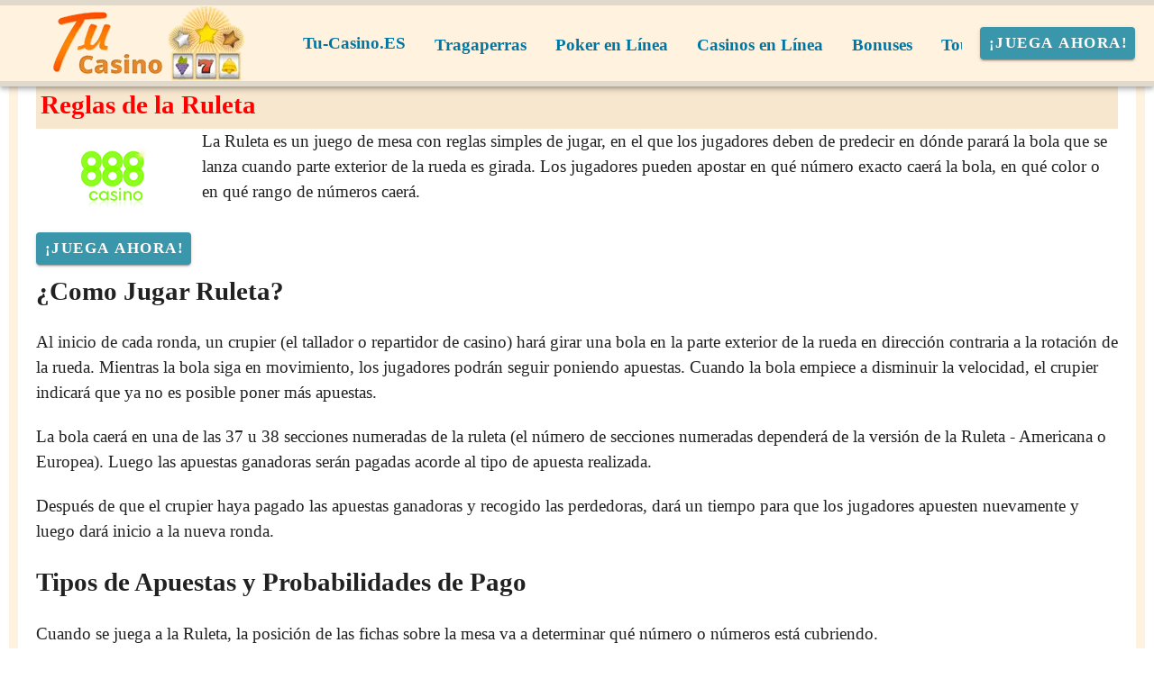

--- FILE ---
content_type: text/html;charset=utf-8
request_url: https://tu-casino.es/reglas-de-la-ruleta.html
body_size: 17051
content:
<!DOCTYPE html><html  lang="en"><head><meta charset="utf-8">
<meta name="viewport" content="width=device-width,initial-scale=1">
<title>Aprende a Jugar a la Ruleta y Gana Grandes Premios</title>
<script type="text/javascript" async id="matomo" rel="preconnect">
  var _paq = window._paq = window._paq || [];
  /* tracker methods like "setCustomDimension" should be called before "trackPageView" */
  _paq.push(['enableLinkTracking']);
  (function() {
    var u="https://piwik4.pcsol.com/piwik/";
    _paq.push(['setTrackerUrl', u+'matomo.php']);
    _paq.push(['setSiteId', '1837']);
    var d=document, g=d.createElement('script'), s=d.getElementsByTagName('script')[0];
    g.async=true; g.src=u+'matomo.js'; s.parentNode.insertBefore(g,s);
  })();</script>
<script type="text/javascript" id="conf">window.hostBase="tu-casino.es";</script>
<style id="vuetify-theme-stylesheet">:root {
      --v-theme-background: 255,255,255;
      --v-theme-background-overlay-multiplier: 1;
      --v-theme-surface: 255,255,255;
      --v-theme-surface-overlay-multiplier: 1;
      --v-theme-surface-bright: 255,255,255;
      --v-theme-surface-bright-overlay-multiplier: 1;
      --v-theme-surface-light: 238,238,238;
      --v-theme-surface-light-overlay-multiplier: 1;
      --v-theme-surface-variant: 66,66,66;
      --v-theme-surface-variant-overlay-multiplier: 2;
      --v-theme-on-surface-variant: 238,238,238;
      --v-theme-primary: 24,103,192;
      --v-theme-primary-overlay-multiplier: 2;
      --v-theme-primary-darken-1: 31,85,146;
      --v-theme-primary-darken-1-overlay-multiplier: 2;
      --v-theme-secondary: 72,169,166;
      --v-theme-secondary-overlay-multiplier: 1;
      --v-theme-secondary-darken-1: 1,135,134;
      --v-theme-secondary-darken-1-overlay-multiplier: 1;
      --v-theme-error: 176,0,32;
      --v-theme-error-overlay-multiplier: 2;
      --v-theme-info: 33,150,243;
      --v-theme-info-overlay-multiplier: 1;
      --v-theme-success: 76,175,80;
      --v-theme-success-overlay-multiplier: 1;
      --v-theme-warning: 251,140,0;
      --v-theme-warning-overlay-multiplier: 1;
      --v-theme-coffee: 255,243,224;
      --v-theme-coffee-overlay-multiplier: 1;
      --v-theme-MainBannerColor: 255,255,255;
      --v-theme-MainBannerColor-overlay-multiplier: 1;
      --v-theme-rating: 244,199,77;
      --v-theme-rating-overlay-multiplier: 1;
      --v-theme-button: 58,150,170;
      --v-theme-button-overlay-multiplier: 1;
      --v-theme-blockTitleBackground: 221,231,233;
      --v-theme-blockTitleBackground-overlay-multiplier: 1;
      --v-theme-breadcrumbs: 0,118,163;
      --v-theme-breadcrumbs-overlay-multiplier: 2;
      --v-theme-cardTitle: 221,231,233;
      --v-theme-cardTitle-overlay-multiplier: 1;
      --v-theme-H1bg: 247,231,207;
      --v-theme-H1bg-overlay-multiplier: 1;
      --v-theme-linkColor: 0,0,238;
      --v-theme-linkColor-overlay-multiplier: 2;
      --v-theme-jackpot: 58,150,170;
      --v-theme-jackpot-overlay-multiplier: 1;
      --v-theme-buttonTextColor: 255,255,255;
      --v-theme-buttonTextColor-overlay-multiplier: 1;
      --v-theme-buttonBackground: 58,150,170;
      --v-theme-buttonBackground-overlay-multiplier: 1;
      --v-theme-iconColor: 58,150,170;
      --v-theme-iconColor-overlay-multiplier: 1;
      --v-theme-on-background: 0,0,0;
      --v-theme-on-surface: 0,0,0;
      --v-theme-on-surface-bright: 0,0,0;
      --v-theme-on-surface-light: 0,0,0;
      --v-theme-on-primary: 255,255,255;
      --v-theme-on-primary-darken-1: 255,255,255;
      --v-theme-on-secondary: 255,255,255;
      --v-theme-on-secondary-darken-1: 255,255,255;
      --v-theme-on-error: 255,255,255;
      --v-theme-on-info: 255,255,255;
      --v-theme-on-success: 255,255,255;
      --v-theme-on-warning: 255,255,255;
      --v-theme-on-coffee: 0,0,0;
      --v-theme-on-MainBannerColor: 0,0,0;
      --v-theme-on-rating: 0,0,0;
      --v-theme-on-button: 255,255,255;
      --v-theme-on-blockTitleBackground: 0,0,0;
      --v-theme-on-breadcrumbs: 255,255,255;
      --v-theme-on-cardTitle: 0,0,0;
      --v-theme-on-H1bg: 0,0,0;
      --v-theme-on-linkColor: 255,255,255;
      --v-theme-on-jackpot: 255,255,255;
      --v-theme-on-buttonTextColor: 0,0,0;
      --v-theme-on-buttonBackground: 255,255,255;
      --v-theme-on-iconColor: 255,255,255;
      --v-border-color: 0, 0, 0;
      --v-border-opacity: 0.12;
      --v-high-emphasis-opacity: 0.87;
      --v-medium-emphasis-opacity: 0.6;
      --v-disabled-opacity: 0.38;
      --v-idle-opacity: 0.04;
      --v-hover-opacity: 0.04;
      --v-focus-opacity: 0.12;
      --v-selected-opacity: 0.08;
      --v-activated-opacity: 0.12;
      --v-pressed-opacity: 0.12;
      --v-dragged-opacity: 0.08;
      --v-theme-kbd: 238, 238, 238;
      --v-theme-on-kbd: 0, 0, 0;
      --v-theme-code: 245, 245, 245;
      --v-theme-on-code: 0, 0, 0;
    }
    .v-theme--light {
      color-scheme: normal;
      --v-theme-background: 255,255,255;
      --v-theme-background-overlay-multiplier: 1;
      --v-theme-surface: 255,255,255;
      --v-theme-surface-overlay-multiplier: 1;
      --v-theme-surface-bright: 255,255,255;
      --v-theme-surface-bright-overlay-multiplier: 1;
      --v-theme-surface-light: 238,238,238;
      --v-theme-surface-light-overlay-multiplier: 1;
      --v-theme-surface-variant: 66,66,66;
      --v-theme-surface-variant-overlay-multiplier: 2;
      --v-theme-on-surface-variant: 238,238,238;
      --v-theme-primary: 24,103,192;
      --v-theme-primary-overlay-multiplier: 2;
      --v-theme-primary-darken-1: 31,85,146;
      --v-theme-primary-darken-1-overlay-multiplier: 2;
      --v-theme-secondary: 72,169,166;
      --v-theme-secondary-overlay-multiplier: 1;
      --v-theme-secondary-darken-1: 1,135,134;
      --v-theme-secondary-darken-1-overlay-multiplier: 1;
      --v-theme-error: 176,0,32;
      --v-theme-error-overlay-multiplier: 2;
      --v-theme-info: 33,150,243;
      --v-theme-info-overlay-multiplier: 1;
      --v-theme-success: 76,175,80;
      --v-theme-success-overlay-multiplier: 1;
      --v-theme-warning: 251,140,0;
      --v-theme-warning-overlay-multiplier: 1;
      --v-theme-coffee: 255,243,224;
      --v-theme-coffee-overlay-multiplier: 1;
      --v-theme-MainBannerColor: 255,255,255;
      --v-theme-MainBannerColor-overlay-multiplier: 1;
      --v-theme-rating: 244,199,77;
      --v-theme-rating-overlay-multiplier: 1;
      --v-theme-button: 58,150,170;
      --v-theme-button-overlay-multiplier: 1;
      --v-theme-blockTitleBackground: 221,231,233;
      --v-theme-blockTitleBackground-overlay-multiplier: 1;
      --v-theme-breadcrumbs: 0,118,163;
      --v-theme-breadcrumbs-overlay-multiplier: 2;
      --v-theme-cardTitle: 221,231,233;
      --v-theme-cardTitle-overlay-multiplier: 1;
      --v-theme-H1bg: 247,231,207;
      --v-theme-H1bg-overlay-multiplier: 1;
      --v-theme-linkColor: 0,0,238;
      --v-theme-linkColor-overlay-multiplier: 2;
      --v-theme-jackpot: 58,150,170;
      --v-theme-jackpot-overlay-multiplier: 1;
      --v-theme-buttonTextColor: 255,255,255;
      --v-theme-buttonTextColor-overlay-multiplier: 1;
      --v-theme-buttonBackground: 58,150,170;
      --v-theme-buttonBackground-overlay-multiplier: 1;
      --v-theme-iconColor: 58,150,170;
      --v-theme-iconColor-overlay-multiplier: 1;
      --v-theme-on-background: 0,0,0;
      --v-theme-on-surface: 0,0,0;
      --v-theme-on-surface-bright: 0,0,0;
      --v-theme-on-surface-light: 0,0,0;
      --v-theme-on-primary: 255,255,255;
      --v-theme-on-primary-darken-1: 255,255,255;
      --v-theme-on-secondary: 255,255,255;
      --v-theme-on-secondary-darken-1: 255,255,255;
      --v-theme-on-error: 255,255,255;
      --v-theme-on-info: 255,255,255;
      --v-theme-on-success: 255,255,255;
      --v-theme-on-warning: 255,255,255;
      --v-theme-on-coffee: 0,0,0;
      --v-theme-on-MainBannerColor: 0,0,0;
      --v-theme-on-rating: 0,0,0;
      --v-theme-on-button: 255,255,255;
      --v-theme-on-blockTitleBackground: 0,0,0;
      --v-theme-on-breadcrumbs: 255,255,255;
      --v-theme-on-cardTitle: 0,0,0;
      --v-theme-on-H1bg: 0,0,0;
      --v-theme-on-linkColor: 255,255,255;
      --v-theme-on-jackpot: 255,255,255;
      --v-theme-on-buttonTextColor: 0,0,0;
      --v-theme-on-buttonBackground: 255,255,255;
      --v-theme-on-iconColor: 255,255,255;
      --v-border-color: 0, 0, 0;
      --v-border-opacity: 0.12;
      --v-high-emphasis-opacity: 0.87;
      --v-medium-emphasis-opacity: 0.6;
      --v-disabled-opacity: 0.38;
      --v-idle-opacity: 0.04;
      --v-hover-opacity: 0.04;
      --v-focus-opacity: 0.12;
      --v-selected-opacity: 0.08;
      --v-activated-opacity: 0.12;
      --v-pressed-opacity: 0.12;
      --v-dragged-opacity: 0.08;
      --v-theme-kbd: 238, 238, 238;
      --v-theme-on-kbd: 0, 0, 0;
      --v-theme-code: 245, 245, 245;
      --v-theme-on-code: 0, 0, 0;
    }
    .v-theme--dark {
      color-scheme: dark;
      --v-theme-background: 18,18,18;
      --v-theme-background-overlay-multiplier: 1;
      --v-theme-surface: 33,33,33;
      --v-theme-surface-overlay-multiplier: 1;
      --v-theme-surface-bright: 204,191,214;
      --v-theme-surface-bright-overlay-multiplier: 2;
      --v-theme-surface-light: 66,66,66;
      --v-theme-surface-light-overlay-multiplier: 1;
      --v-theme-surface-variant: 200,200,200;
      --v-theme-surface-variant-overlay-multiplier: 2;
      --v-theme-on-surface-variant: 0,0,0;
      --v-theme-primary: 33,150,243;
      --v-theme-primary-overlay-multiplier: 2;
      --v-theme-primary-darken-1: 39,124,193;
      --v-theme-primary-darken-1-overlay-multiplier: 2;
      --v-theme-secondary: 84,182,178;
      --v-theme-secondary-overlay-multiplier: 2;
      --v-theme-secondary-darken-1: 72,169,166;
      --v-theme-secondary-darken-1-overlay-multiplier: 2;
      --v-theme-error: 207,102,121;
      --v-theme-error-overlay-multiplier: 2;
      --v-theme-info: 33,150,243;
      --v-theme-info-overlay-multiplier: 2;
      --v-theme-success: 76,175,80;
      --v-theme-success-overlay-multiplier: 2;
      --v-theme-warning: 251,140,0;
      --v-theme-warning-overlay-multiplier: 2;
      --v-theme-on-background: 255,255,255;
      --v-theme-on-surface: 255,255,255;
      --v-theme-on-surface-bright: 0,0,0;
      --v-theme-on-surface-light: 255,255,255;
      --v-theme-on-primary: 255,255,255;
      --v-theme-on-primary-darken-1: 255,255,255;
      --v-theme-on-secondary: 255,255,255;
      --v-theme-on-secondary-darken-1: 255,255,255;
      --v-theme-on-error: 255,255,255;
      --v-theme-on-info: 255,255,255;
      --v-theme-on-success: 255,255,255;
      --v-theme-on-warning: 255,255,255;
      --v-border-color: 255, 255, 255;
      --v-border-opacity: 0.12;
      --v-high-emphasis-opacity: 1;
      --v-medium-emphasis-opacity: 0.7;
      --v-disabled-opacity: 0.5;
      --v-idle-opacity: 0.1;
      --v-hover-opacity: 0.04;
      --v-focus-opacity: 0.12;
      --v-selected-opacity: 0.08;
      --v-activated-opacity: 0.12;
      --v-pressed-opacity: 0.16;
      --v-dragged-opacity: 0.08;
      --v-theme-kbd: 66, 66, 66;
      --v-theme-on-kbd: 255, 255, 255;
      --v-theme-code: 52, 52, 52;
      --v-theme-on-code: 204, 204, 204;
    }
    .bg-background {
      --v-theme-overlay-multiplier: var(--v-theme-background-overlay-multiplier);
      background-color: rgb(var(--v-theme-background)) !important;
      color: rgb(var(--v-theme-on-background)) !important;
    }
    .bg-surface {
      --v-theme-overlay-multiplier: var(--v-theme-surface-overlay-multiplier);
      background-color: rgb(var(--v-theme-surface)) !important;
      color: rgb(var(--v-theme-on-surface)) !important;
    }
    .bg-surface-bright {
      --v-theme-overlay-multiplier: var(--v-theme-surface-bright-overlay-multiplier);
      background-color: rgb(var(--v-theme-surface-bright)) !important;
      color: rgb(var(--v-theme-on-surface-bright)) !important;
    }
    .bg-surface-light {
      --v-theme-overlay-multiplier: var(--v-theme-surface-light-overlay-multiplier);
      background-color: rgb(var(--v-theme-surface-light)) !important;
      color: rgb(var(--v-theme-on-surface-light)) !important;
    }
    .bg-surface-variant {
      --v-theme-overlay-multiplier: var(--v-theme-surface-variant-overlay-multiplier);
      background-color: rgb(var(--v-theme-surface-variant)) !important;
      color: rgb(var(--v-theme-on-surface-variant)) !important;
    }
    .bg-primary {
      --v-theme-overlay-multiplier: var(--v-theme-primary-overlay-multiplier);
      background-color: rgb(var(--v-theme-primary)) !important;
      color: rgb(var(--v-theme-on-primary)) !important;
    }
    .bg-primary-darken-1 {
      --v-theme-overlay-multiplier: var(--v-theme-primary-darken-1-overlay-multiplier);
      background-color: rgb(var(--v-theme-primary-darken-1)) !important;
      color: rgb(var(--v-theme-on-primary-darken-1)) !important;
    }
    .bg-secondary {
      --v-theme-overlay-multiplier: var(--v-theme-secondary-overlay-multiplier);
      background-color: rgb(var(--v-theme-secondary)) !important;
      color: rgb(var(--v-theme-on-secondary)) !important;
    }
    .bg-secondary-darken-1 {
      --v-theme-overlay-multiplier: var(--v-theme-secondary-darken-1-overlay-multiplier);
      background-color: rgb(var(--v-theme-secondary-darken-1)) !important;
      color: rgb(var(--v-theme-on-secondary-darken-1)) !important;
    }
    .bg-error {
      --v-theme-overlay-multiplier: var(--v-theme-error-overlay-multiplier);
      background-color: rgb(var(--v-theme-error)) !important;
      color: rgb(var(--v-theme-on-error)) !important;
    }
    .bg-info {
      --v-theme-overlay-multiplier: var(--v-theme-info-overlay-multiplier);
      background-color: rgb(var(--v-theme-info)) !important;
      color: rgb(var(--v-theme-on-info)) !important;
    }
    .bg-success {
      --v-theme-overlay-multiplier: var(--v-theme-success-overlay-multiplier);
      background-color: rgb(var(--v-theme-success)) !important;
      color: rgb(var(--v-theme-on-success)) !important;
    }
    .bg-warning {
      --v-theme-overlay-multiplier: var(--v-theme-warning-overlay-multiplier);
      background-color: rgb(var(--v-theme-warning)) !important;
      color: rgb(var(--v-theme-on-warning)) !important;
    }
    .bg-coffee {
      --v-theme-overlay-multiplier: var(--v-theme-coffee-overlay-multiplier);
      background-color: rgb(var(--v-theme-coffee)) !important;
      color: rgb(var(--v-theme-on-coffee)) !important;
    }
    .bg-MainBannerColor {
      --v-theme-overlay-multiplier: var(--v-theme-MainBannerColor-overlay-multiplier);
      background-color: rgb(var(--v-theme-MainBannerColor)) !important;
      color: rgb(var(--v-theme-on-MainBannerColor)) !important;
    }
    .bg-rating {
      --v-theme-overlay-multiplier: var(--v-theme-rating-overlay-multiplier);
      background-color: rgb(var(--v-theme-rating)) !important;
      color: rgb(var(--v-theme-on-rating)) !important;
    }
    .bg-button {
      --v-theme-overlay-multiplier: var(--v-theme-button-overlay-multiplier);
      background-color: rgb(var(--v-theme-button)) !important;
      color: rgb(var(--v-theme-on-button)) !important;
    }
    .bg-blockTitleBackground {
      --v-theme-overlay-multiplier: var(--v-theme-blockTitleBackground-overlay-multiplier);
      background-color: rgb(var(--v-theme-blockTitleBackground)) !important;
      color: rgb(var(--v-theme-on-blockTitleBackground)) !important;
    }
    .bg-breadcrumbs {
      --v-theme-overlay-multiplier: var(--v-theme-breadcrumbs-overlay-multiplier);
      background-color: rgb(var(--v-theme-breadcrumbs)) !important;
      color: rgb(var(--v-theme-on-breadcrumbs)) !important;
    }
    .bg-cardTitle {
      --v-theme-overlay-multiplier: var(--v-theme-cardTitle-overlay-multiplier);
      background-color: rgb(var(--v-theme-cardTitle)) !important;
      color: rgb(var(--v-theme-on-cardTitle)) !important;
    }
    .bg-H1bg {
      --v-theme-overlay-multiplier: var(--v-theme-H1bg-overlay-multiplier);
      background-color: rgb(var(--v-theme-H1bg)) !important;
      color: rgb(var(--v-theme-on-H1bg)) !important;
    }
    .bg-linkColor {
      --v-theme-overlay-multiplier: var(--v-theme-linkColor-overlay-multiplier);
      background-color: rgb(var(--v-theme-linkColor)) !important;
      color: rgb(var(--v-theme-on-linkColor)) !important;
    }
    .bg-jackpot {
      --v-theme-overlay-multiplier: var(--v-theme-jackpot-overlay-multiplier);
      background-color: rgb(var(--v-theme-jackpot)) !important;
      color: rgb(var(--v-theme-on-jackpot)) !important;
    }
    .bg-buttonTextColor {
      --v-theme-overlay-multiplier: var(--v-theme-buttonTextColor-overlay-multiplier);
      background-color: rgb(var(--v-theme-buttonTextColor)) !important;
      color: rgb(var(--v-theme-on-buttonTextColor)) !important;
    }
    .bg-buttonBackground {
      --v-theme-overlay-multiplier: var(--v-theme-buttonBackground-overlay-multiplier);
      background-color: rgb(var(--v-theme-buttonBackground)) !important;
      color: rgb(var(--v-theme-on-buttonBackground)) !important;
    }
    .bg-iconColor {
      --v-theme-overlay-multiplier: var(--v-theme-iconColor-overlay-multiplier);
      background-color: rgb(var(--v-theme-iconColor)) !important;
      color: rgb(var(--v-theme-on-iconColor)) !important;
    }
    .text-background {
      color: rgb(var(--v-theme-background)) !important;
    }
    .border-background {
      --v-border-color: var(--v-theme-background);
    }
    .text-surface {
      color: rgb(var(--v-theme-surface)) !important;
    }
    .border-surface {
      --v-border-color: var(--v-theme-surface);
    }
    .text-surface-bright {
      color: rgb(var(--v-theme-surface-bright)) !important;
    }
    .border-surface-bright {
      --v-border-color: var(--v-theme-surface-bright);
    }
    .text-surface-light {
      color: rgb(var(--v-theme-surface-light)) !important;
    }
    .border-surface-light {
      --v-border-color: var(--v-theme-surface-light);
    }
    .text-surface-variant {
      color: rgb(var(--v-theme-surface-variant)) !important;
    }
    .border-surface-variant {
      --v-border-color: var(--v-theme-surface-variant);
    }
    .on-surface-variant {
      color: rgb(var(--v-theme-on-surface-variant)) !important;
    }
    .text-primary {
      color: rgb(var(--v-theme-primary)) !important;
    }
    .border-primary {
      --v-border-color: var(--v-theme-primary);
    }
    .text-primary-darken-1 {
      color: rgb(var(--v-theme-primary-darken-1)) !important;
    }
    .border-primary-darken-1 {
      --v-border-color: var(--v-theme-primary-darken-1);
    }
    .text-secondary {
      color: rgb(var(--v-theme-secondary)) !important;
    }
    .border-secondary {
      --v-border-color: var(--v-theme-secondary);
    }
    .text-secondary-darken-1 {
      color: rgb(var(--v-theme-secondary-darken-1)) !important;
    }
    .border-secondary-darken-1 {
      --v-border-color: var(--v-theme-secondary-darken-1);
    }
    .text-error {
      color: rgb(var(--v-theme-error)) !important;
    }
    .border-error {
      --v-border-color: var(--v-theme-error);
    }
    .text-info {
      color: rgb(var(--v-theme-info)) !important;
    }
    .border-info {
      --v-border-color: var(--v-theme-info);
    }
    .text-success {
      color: rgb(var(--v-theme-success)) !important;
    }
    .border-success {
      --v-border-color: var(--v-theme-success);
    }
    .text-warning {
      color: rgb(var(--v-theme-warning)) !important;
    }
    .border-warning {
      --v-border-color: var(--v-theme-warning);
    }
    .text-coffee {
      color: rgb(var(--v-theme-coffee)) !important;
    }
    .border-coffee {
      --v-border-color: var(--v-theme-coffee);
    }
    .text-MainBannerColor {
      color: rgb(var(--v-theme-MainBannerColor)) !important;
    }
    .border-MainBannerColor {
      --v-border-color: var(--v-theme-MainBannerColor);
    }
    .text-rating {
      color: rgb(var(--v-theme-rating)) !important;
    }
    .border-rating {
      --v-border-color: var(--v-theme-rating);
    }
    .text-button {
      color: rgb(var(--v-theme-button)) !important;
    }
    .border-button {
      --v-border-color: var(--v-theme-button);
    }
    .text-blockTitleBackground {
      color: rgb(var(--v-theme-blockTitleBackground)) !important;
    }
    .border-blockTitleBackground {
      --v-border-color: var(--v-theme-blockTitleBackground);
    }
    .text-breadcrumbs {
      color: rgb(var(--v-theme-breadcrumbs)) !important;
    }
    .border-breadcrumbs {
      --v-border-color: var(--v-theme-breadcrumbs);
    }
    .text-cardTitle {
      color: rgb(var(--v-theme-cardTitle)) !important;
    }
    .border-cardTitle {
      --v-border-color: var(--v-theme-cardTitle);
    }
    .text-H1bg {
      color: rgb(var(--v-theme-H1bg)) !important;
    }
    .border-H1bg {
      --v-border-color: var(--v-theme-H1bg);
    }
    .text-linkColor {
      color: rgb(var(--v-theme-linkColor)) !important;
    }
    .border-linkColor {
      --v-border-color: var(--v-theme-linkColor);
    }
    .text-jackpot {
      color: rgb(var(--v-theme-jackpot)) !important;
    }
    .border-jackpot {
      --v-border-color: var(--v-theme-jackpot);
    }
    .text-buttonTextColor {
      color: rgb(var(--v-theme-buttonTextColor)) !important;
    }
    .border-buttonTextColor {
      --v-border-color: var(--v-theme-buttonTextColor);
    }
    .text-buttonBackground {
      color: rgb(var(--v-theme-buttonBackground)) !important;
    }
    .border-buttonBackground {
      --v-border-color: var(--v-theme-buttonBackground);
    }
    .text-iconColor {
      color: rgb(var(--v-theme-iconColor)) !important;
    }
    .border-iconColor {
      --v-border-color: var(--v-theme-iconColor);
    }
    .on-background {
      color: rgb(var(--v-theme-on-background)) !important;
    }
    .on-surface {
      color: rgb(var(--v-theme-on-surface)) !important;
    }
    .on-surface-bright {
      color: rgb(var(--v-theme-on-surface-bright)) !important;
    }
    .on-surface-light {
      color: rgb(var(--v-theme-on-surface-light)) !important;
    }
    .on-primary {
      color: rgb(var(--v-theme-on-primary)) !important;
    }
    .on-primary-darken-1 {
      color: rgb(var(--v-theme-on-primary-darken-1)) !important;
    }
    .on-secondary {
      color: rgb(var(--v-theme-on-secondary)) !important;
    }
    .on-secondary-darken-1 {
      color: rgb(var(--v-theme-on-secondary-darken-1)) !important;
    }
    .on-error {
      color: rgb(var(--v-theme-on-error)) !important;
    }
    .on-info {
      color: rgb(var(--v-theme-on-info)) !important;
    }
    .on-success {
      color: rgb(var(--v-theme-on-success)) !important;
    }
    .on-warning {
      color: rgb(var(--v-theme-on-warning)) !important;
    }
    .on-coffee {
      color: rgb(var(--v-theme-on-coffee)) !important;
    }
    .on-MainBannerColor {
      color: rgb(var(--v-theme-on-MainBannerColor)) !important;
    }
    .on-rating {
      color: rgb(var(--v-theme-on-rating)) !important;
    }
    .on-button {
      color: rgb(var(--v-theme-on-button)) !important;
    }
    .on-blockTitleBackground {
      color: rgb(var(--v-theme-on-blockTitleBackground)) !important;
    }
    .on-breadcrumbs {
      color: rgb(var(--v-theme-on-breadcrumbs)) !important;
    }
    .on-cardTitle {
      color: rgb(var(--v-theme-on-cardTitle)) !important;
    }
    .on-H1bg {
      color: rgb(var(--v-theme-on-H1bg)) !important;
    }
    .on-linkColor {
      color: rgb(var(--v-theme-on-linkColor)) !important;
    }
    .on-jackpot {
      color: rgb(var(--v-theme-on-jackpot)) !important;
    }
    .on-buttonTextColor {
      color: rgb(var(--v-theme-on-buttonTextColor)) !important;
    }
    .on-buttonBackground {
      color: rgb(var(--v-theme-on-buttonBackground)) !important;
    }
    .on-iconColor {
      color: rgb(var(--v-theme-on-iconColor)) !important;
    }
</style>
<link integrity="sha384-FgeoWej+wQpOVKscIea4eWrZp/yeXyltqjfnsvEphJ4GQzJ5Ss9HOJRaAIfQ2nyv" rel="stylesheet" href="/_nuxt/entry.BiX1jjRG.css" crossorigin>
<link integrity="sha384-WBZy2sCaauHEjHWB7T+x37K8f1AqOAl3QcOj1tlP8pd0UziYi9ZZ6h+3K+1hhvoG" rel="stylesheet" href="/_nuxt/default.Dh4k_uXs.css" crossorigin>
<link integrity="sha384-llucRyBoOurFVkBQNhA8+kmVE4wYvK7XPNrL+jp2agQkkHF3fA5jnka7z3uJsKRz" rel="stylesheet" href="/_nuxt/VList.oHpgij41.css" crossorigin>
<link integrity="sha384-BC+T+l3ZkACqvQIaT5mohdXyYPUxU2tqegiU6roVE6AHNhgdjJMWMPsdsDupIyo+" rel="stylesheet" href="/_nuxt/VListItem.DOezWWw9.css" crossorigin>
<link integrity="sha384-fBTYzD20YBQAyEgtjGdwGCB4FyJhdYDSKDv8HH1czLg306o6oWrcX4xR2MSij+Dn" rel="stylesheet" href="/_nuxt/dimensions.CPAKs93C.css" crossorigin>
<link integrity="sha384-7AufNcxX2h9hPjJBRiK4WUzhii7fYY0ilotr/un5j+LsTTF5P+iofC76JM5rkY8c" rel="stylesheet" href="/_nuxt/VAvatar.vl36dbsm.css" crossorigin>
<link integrity="sha384-7H2aRxe6zO++f6Rij87mbYnJhl7H3P3YbPcZmG7mH8ICWMKrgjvgWRG7Wwek7hrU" rel="stylesheet" href="/_nuxt/index.ad0yf_Vh.css" crossorigin>
<link integrity="sha384-yfvCeosQ+/uBS5Lh3wyOUbSKtGf+W4B91GL3+h3tNcr2Qwgnrgs9vqhXxvL9u7v3" rel="stylesheet" href="/_nuxt/VBtn.BC1ETpZe.css" crossorigin>
<link integrity="sha384-ZFh9YZHWtfxDuj3ERBmyls5YGDxIkHOKnVKfSQIRcAqIbxIPvLvIiSKxuK4ZQCex" rel="stylesheet" href="/_nuxt/Breadcrumbs.BH7W0eFp.css" crossorigin>
<link integrity="sha384-mV1dfG8r1RSSvnUwDVLmggWpFwT3ZWOayo2ZyWjYFn2RwL8CJazPp7RjyyV/MXj9" rel="stylesheet" href="/_nuxt/SmartLink.BpAGF13P.css" crossorigin>
<link integrity="sha384-On2ydsTCoNYo3/Li+MEetNVgNLvDwHz2gK4TvXCbXwMkrZxL6jT5JWnth2luld5S" rel="stylesheet" href="/_nuxt/Rating.CPOd4D6x.css" crossorigin>
<link integrity="sha384-I8K1QhMyboxeK7gtRfNiDkNZWbn1JGoKAYx9aMKU9dgjD38EAosgbbkwIlDV9UKw" rel="stylesheet" href="/_nuxt/VRow.7zN8MVSi.css" crossorigin>
<link integrity="sha384-DH0dawX9TpR03tnm/Y58OzOfh/33WxuQB7aUmPYP7mt61+LpIkwFDpUONkz8dLMl" rel="stylesheet" href="/_nuxt/VCard.CFVvd5fC.css" crossorigin>
<link integrity="sha384-N7RFPkFX91GtyeaNdccuUDt1G45m0elZC+idIEjYfFvsIKXrdzPr0/7SkfkUN/xc" rel="stylesheet" href="/_nuxt/Banner.p7R4F2_8.css" crossorigin>
<link integrity="sha384-CVSGJcSiyPUc/xFgTe45x7qYgWNNnANJ6VFdM0ssGcCpRH0Ot4jdBqksuh9Wvqfj" rel="stylesheet" href="/_nuxt/StructurizerTree.CDSmcIE6.css" crossorigin>
<link integrity="sha384-LW/G4SmZgOZVzdx6m/u27nTBaQYJUtwLnGm5MP1p1rhjD+U8VRTPbNOTB+9sDMEC" rel="stylesheet" href="/_nuxt/NestedMenuItem.DmPEmSi-.css" crossorigin>
<link integrity="sha384-gPw/MH0863NH5NWjIztUYENadnZQctGxd15MuB5c1M0hNudisvNmCy3pQ9B9eydR" rel="stylesheet" href="/_nuxt/PromoCategories.CmL-_Bci.css" crossorigin>
<link rel="preload" as="image" href="https://tu-casino.es/files_default/banners/1/1/5/4/mobile-offer.avif" media="screen and (max-width: 1199px)" fetchpriority="high">
<link integrity="sha384-dKg9MDqG1IE15pM+xfcu0FVySCNodsgHK842YyaQyQQlNGPa7XJ+agorDDmcGoNe" rel="modulepreload" as="script" crossorigin href="/_nuxt/B_9hnFJP.js">
<link integrity="sha384-6gY2MauolGQk5gfyo3VWeI9WpjjVcZQ/eC8TLL8crChHsEY3NbR5G08wAhQlEkXv" rel="modulepreload" as="script" crossorigin href="/_nuxt/CTSV6dRZ.js">
<link integrity="sha384-A06htrkuih+NBI3l76UBh8usVL3NhURNiuTLzB8ZAqXaWyF2FTkbJ8O83GcOijOz" rel="modulepreload" as="script" crossorigin href="/_nuxt/Bu0JMLKx.js">
<link integrity="sha384-NSgdq5gNjT05gHki4kHGX+sDHj+BLzbLSg8ilivJhqySbE2spqMt4Csfmu2CnXgo" rel="modulepreload" as="script" crossorigin href="/_nuxt/DmV7r-qr.js">
<link integrity="sha384-yRNDVdJmB3micuRz0DssyzoMNxHFh+MDTssjEJ3SENUzgs60tQltQmXR3H43/Vkc" rel="modulepreload" as="script" crossorigin href="/_nuxt/C5-Pp-Qp.js">
<link integrity="sha384-KZUVilZodqQ5nfyuSN/pkVCFRF422zCNW9ltyTLSnex3Q0gPobf10RxrjsyysdR3" rel="modulepreload" as="script" crossorigin href="/_nuxt/CugxJWjB.js">
<link integrity="sha384-fkmyheKJFI7M7aHdWyLf6EKDpoQ1n2cAy3uDaIcFQJ5rLBI6eoKHraFLpuRBraB/" rel="modulepreload" as="script" crossorigin href="/_nuxt/C2x942Aj.js">
<link integrity="sha384-ZMnHX77LjGZ0sogvJQTZziJNtw6bLGe1qlA8T8Qh3QWbuyJAKZKsCUFO/8kGSiri" rel="modulepreload" as="script" crossorigin href="/_nuxt/DY9BKJz_.js">
<link integrity="sha384-Rpkh/mAJAtWMtLsea/zX23XfnLv97AHLEgChlW9cOlKXGHfI9QmhPvmdq++SNigW" rel="modulepreload" as="script" crossorigin href="/_nuxt/BFh04NbE.js">
<link integrity="sha384-wUuJI0yjvRiKA1wJt8HX8ucz8eNoFt/YT99S5sVbxkmKDZ/hZOLskuv+cEST66vj" rel="modulepreload" as="script" crossorigin href="/_nuxt/Cz88KH-C.js">
<link integrity="sha384-dQwfhXogXuG4fnQn711TZF8ETeZa9MKkou0KZ/+jyFY2FPbEZQE60mJpqArGAvSO" rel="modulepreload" as="script" crossorigin href="/_nuxt/D8WoMpFY.js">
<link integrity="sha384-VNXHU5VUYpwXUXl3j4fv5CpE5K3GeHhO2wSG58ZZ4866XzaCq0+oxjG4k+l5LTms" rel="modulepreload" as="script" crossorigin href="/_nuxt/CBZjzqjJ.js">
<link integrity="sha384-MzqflwjSwR8xKihl/348BGwVXd0YlRxXyww9JYXOt7LUEc+NtW/0vl+Whlz7RmLo" rel="modulepreload" as="script" crossorigin href="/_nuxt/DDonzeP-.js">
<link integrity="sha384-zrWcc20xoS8JtLmXix9vphrAX+RK1gp/eAA26KrmkcawI/AVOQDGFp7ZlfHv+KIw" rel="modulepreload" as="script" crossorigin href="/_nuxt/C8zwQcSj.js">
<link integrity="sha384-pdA9+Pzcjg/zrBVyPA0DXBgVOfDGddCRWgqDNihtkGY2OQamRUdBXOwhP2dt69GC" rel="modulepreload" as="script" crossorigin href="/_nuxt/COLkcfs4.js">
<link integrity="sha384-3Z4TmRCUZi9EC6WHPx6mEaLFwflmybRq/UTiOiW367Uv5r1qjqT+UGqhrcGfeG/M" rel="modulepreload" as="script" crossorigin href="/_nuxt/BTnyqbBe.js">
<link integrity="sha384-gls/JhXEgtzo3AN82ExAt/i4099eGpcS+RyJZIsq+nqA8pQ5XzvsTjJdhFze26IM" rel="modulepreload" as="script" crossorigin href="/_nuxt/BR372Aoy.js">
<link integrity="sha384-Mr2OvvDuz8dhno/E9ug3oHWvExPy0xV5KOR+4sbS6hsTogBdoNv5FeJA2tz3SF24" rel="modulepreload" as="script" crossorigin href="/_nuxt/B64Q2ybN.js">
<link integrity="sha384-Q+s8D0L7+Trdu2Ve93Eef3Mrf2CtkGombhQV4JxtOL0mb1PVuH3HDMJKDREwkIYV" rel="modulepreload" as="script" crossorigin href="/_nuxt/oEjarlsE.js">
<link integrity="sha384-lVqK+G3b7x68sliJO2jSmyqMdak3YMT2lbVZWtlKFK2kUrHfttQS2GM7zpnp9kfP" rel="modulepreload" as="script" crossorigin href="/_nuxt/CE7U1_OH.js">
<link integrity="sha384-BSrL2jDLvGhC14HuavZ5kyHqsMNjDQC8dOMsKt/LSLDFRlyn8sBMq3tNN6drC1Co" rel="modulepreload" as="script" crossorigin href="/_nuxt/DPmCjtCX.js">
<link integrity="sha384-tfiRxq2sLqeHc+VXeOCXUB5lxEyumE8GBoSyGyqd2+ZwOFi63BpTrm0/HK4t1Ztw" rel="modulepreload" as="script" crossorigin href="/_nuxt/D7wS7sx0.js">
<link integrity="sha384-Dhz8lRAg1e+u0SQx96zxyG4m0P7kquwh0Ccq7ZiEXaGcA6keRX1MV1bshDp/D7yQ" rel="modulepreload" as="script" crossorigin href="/_nuxt/6FKt-Mhx.js">
<link integrity="sha384-F5YxQbh4QeDye74jrf1bL+r6yZZGulmxg+zCVLKt1TXuc9E/0DEP2sOOICNwn7SD" rel="modulepreload" as="script" crossorigin href="/_nuxt/CbFwsGgu.js">
<link integrity="sha384-gVc1JnWW8E39qrXSckh9qYPKMOR5BMp6TfUdUjmr9RQjGx8nWWzqRT63bnSrK/Gy" rel="modulepreload" as="script" crossorigin href="/_nuxt/C2naROzb.js">
<link integrity="sha384-SK/ANNQkwXmQtxG5xZIi7kFrzUbWJ2PeN+jiyDb+CViUq2CEQt7bCW9QqMogmCTK" rel="modulepreload" as="script" crossorigin href="/_nuxt/CUAZLevz.js">
<link integrity="sha384-5zsjIBpcr4cUhDLBJlkiWwZFbTFzwE3NyqOEKQSLwhZEmjT5NeJYvh9zfnsPSmRS" rel="modulepreload" as="script" crossorigin href="/_nuxt/lCeX1vms.js">
<link integrity="sha384-87yPEV5KIKQKHOO8qB4dl9bVLB6t43xSuCma7fGBf9ZAzAF+DMWFODbEg8dXZTHW" rel="modulepreload" as="script" crossorigin href="/_nuxt/Q8MJu8nX.js">
<link integrity="sha384-i4YXAWrnKF+3dSKiIONKX5dHR6symNGn4yDz2OlYZ9KZjSSZejAAPSIdv7Ey6LoQ" rel="modulepreload" as="script" crossorigin href="/_nuxt/CGlwF_D4.js">
<link integrity="sha384-LJn9aAMQGj5D2p4X3YkTy2eNbPMNC5JlOYsxP35p0H4/4wUuSedH3tGwSSsAbC6Z" rel="modulepreload" as="script" crossorigin href="/_nuxt/CfWe7VhR.js">
<link integrity="sha384-2WAaXACvtHqx2JSDNBcW6AG1UJmaCvk+WB4IWcp6jBvqgjb9XT2/JVyQmCLB87a4" rel="modulepreload" as="script" crossorigin href="/_nuxt/HKh3Mx83.js">
<link integrity="sha384-OhvB1YFapjYNxEWRaUnsGlEWqKs7PQ8AKMsqcQqIMA93xsNEQhmuU9wStz9hN5IN" rel="modulepreload" as="script" crossorigin href="/_nuxt/DlAUqK2U.js">
<link integrity="sha384-J8CTMAJTEzmpaSioqAztUBiSRRs1bthd0PFyNQKZkejofjM8L/sUtCFC9KMQMnZY" rel="modulepreload" as="script" crossorigin href="/_nuxt/DzbiuM0l.js">
<link integrity="sha384-j74FDeHNk5j14qyidzB2oaS+FjGEHYxdFADRLI6dLC1jHgywTVJey7QxfsCmrEA3" rel="modulepreload" as="script" crossorigin href="/_nuxt/DgjWRt1w.js">
<link integrity="sha384-G8eRjKX2obA3XK9VuY1Aoy5WbjG/5hjt+hs1lBBr8/aiHrpr6GBMUHOxsxM8hjXK" rel="modulepreload" as="script" crossorigin href="/_nuxt/BNA4EMvt.js">
<link integrity="sha384-9cwrNTJNbiDJyPjK+Ln2bH8ORiXPfS3OOw5jR8HzWmB6TqYhGMxagal0KgTx67jj" rel="modulepreload" as="script" crossorigin href="/_nuxt/B1_qJzoP.js">
<link integrity="sha384-/fhgRpsUrFrabmKYqSLRCB7z/PZe0kBemGHaMhcD/6veGyjEte9yTDjenQ3WY5AM" rel="modulepreload" as="script" crossorigin href="/_nuxt/CGCOOAmP.js">
<link integrity="sha384-VaadjYhNC6PktsXmGzFS7IlAui7AZ462PL/jhJ4YNNnFXIwromDia8VAbt2zgZu7" rel="modulepreload" as="script" crossorigin href="/_nuxt/CIodTD6a.js">
<link integrity="sha384-Iv32FwZ7uL1tMv07O7qeLyCGgdWAMUoOH2NZaSGnHVM5P6fCjMl/dVwbY/iKgz13" rel="modulepreload" as="script" crossorigin href="/_nuxt/CxzC5MTw.js">
<link integrity="sha384-QJXnFV4/PGOK0vCXROo7HVL/J109c+lv132iwur/+oMH8e4bHSoivLJ2j/+/omyU" rel="modulepreload" as="script" crossorigin href="/_nuxt/Bha30gsk.js">
<link integrity="sha384-aA8xM1/i17eKwYEj2wK08QLyiX5P/ZUzNjzzsaekKI0ibtOyOuD/nvWYRVUiiug5" rel="modulepreload" as="script" crossorigin href="/_nuxt/COOcR2Sv.js">
<link integrity="sha384-0qI7x4Pjqjj0AeE8dIhQUTfElUp/2IMx8Vl8X/cREdyAfHNwpbKCxtpUHFbt5p8w" rel="preload" as="fetch" fetchpriority="low" crossorigin="anonymous" href="/_nuxt/builds/meta/05997e43-471f-4558-a735-3825ce846a10.json">
<script integrity="sha384-dKg9MDqG1IE15pM+xfcu0FVySCNodsgHK842YyaQyQQlNGPa7XJ+agorDDmcGoNe" type="module" src="/_nuxt/B_9hnFJP.js" crossorigin></script>
<meta name="theme-color" content="#ffffff">
<link rel="icon" type="image/x-icon" href="/favicon.ico">
<link rel="canonical" href="https://tu-casino.es/reglas-de-la-ruleta.html">
<link rel="manifest" href="/api/pwa/manifest.webmanifest">
<meta name="description" content="Descubre cómo jugar a la Ruleta con nuestras guías sobre reglas básicas, tipos de apuestas internas y externas, y las probabilidades de pago de cada jugada.">
<meta name="og:url" content="https://tu-casino.es/reglas-de-la-ruleta.html">
<meta name="og:title" content="Aprende a Jugar a la Ruleta y Gana Grandes Premios">
<meta name="og:description" content="Descubre cómo jugar a la Ruleta con nuestras guías sobre reglas básicas, tipos de apuestas internas y externas, y las probabilidades de pago de cada jugada.">
<script type="application/ld+json">{"@context":"http://schema.org/","@type":"Article","headline":"Reglas de la Ruleta","author":{"@type":"Organization","name":"tu-casino.es"},"publisher":{"@type":"Organization","logo":{"@type":"ImageObject","url":"/files/tu-casino.es/logo.png"},"name":"tu-casino.es"},"dateModified":"2025-03-27T01:25:21.806Z","datePublished":"2020-04-18T11:39:14.000Z"}</script></head><body><div id="__nuxt"><!--[--><span></span><div class="v-application v-theme--light v-layout v-layout--full-height v-locale--is-ltr mx-auto" style=""><div class="v-application__wrap"><!--[--><header class="v-toolbar v-toolbar--collapse-start v-toolbar--density-default bg-coffee v-theme--light v-locale--is-ltr v-app-bar" style="top:0;z-index:1004;transform:translateY(0%);position:fixed;transition:none !important;border-top:6px solid #e1d9cb;border-bottom:6px solid #e1d9cb;"><!----><!--[--><div class="v-toolbar__content" style="height:84px;"><!----><!----><!--[--><div class="v-row v-row--no-gutters align-center" style=""><div class="v-col-2 d-lg-none d-flex justify-center"><button type="button" class="v-btn v-btn--icon v-theme--light v-btn--density-default v-btn--size-default v-btn--variant-text" style="color:#015e72;caret-color:#015e72;" id="menu-activator" aria-label="menu"><!--[--><span class="v-btn__overlay"></span><span class="v-btn__underlay"></span><!--]--><!----><span class="v-btn__content" data-no-activator><i class="v-icon notranslate v-theme--light v-icon--size-default" style="" aria-hidden="true"><svg class="v-icon__svg" xmlns="http://www.w3.org/2000/svg" viewBox="0 0 24 24" role="img" aria-hidden="true"><path d="M3,6H21V8H3V6M3,11H21V13H3V11M3,16H21V18H3V16Z"></path></svg></i></span><!----><!----></button></div><div class="v-col-md-7 v-col-lg-3 v-col-xl-2 v-col-6 d-flex justify-center" style=""><a href="/" aria-label="home"><picture class="logo"><source type="image/avif" srcset="/files/tu-casino.es/img/logo.avif"><source type="image/webp" srcset="/files/tu-casino.es/img/logo.webp"><img src="/files/tu-casino.es/img/logo.png" alt="Home" width="280" height="84"></picture></a></div><div class="v-col-md-7 v-col-lg-7 v-col-xl-9 v-col-7 d-none d-lg-block" style=""><div class="v-list v-list--nav v-theme--light bg-coffee v-list--density-default v-list--one-line d-flex text-breadcrumbs font-weight-bold" style="width:100%;" tabindex="0" role="list" aria-label="menu"><!--[--><!--[--><!--[--><a href="/" class="v-list-item v-list-item--link v-list-item--nav v-theme--light v-list-item--density-default v-list-item--one-line v-list-item--rounded v-list-item--variant-text inner-link" style="" tabindex="-2" aria-selected="false" role="option" aria-label="Tu-Casino.ES"><!--[--><span class="v-list-item__overlay"></span><span class="v-list-item__underlay"></span><!--]--><!----><div class="v-list-item__content" data-no-activator><!----><!----><!--[-->Tu-Casino.ES<!--]--></div><!----></a><!--]--><!--[--><a href="/tragaperras.html" class="v-list-item v-list-item--link v-list-item--nav v-theme--light v-list-item--density-default v-list-item--one-line v-list-item--rounded v-list-item--variant-text inner-link" style="" tabindex="-2" aria-selected="false" role="option" aria-label="Tragaperras"><!--[--><span class="v-list-item__overlay"></span><span class="v-list-item__underlay"></span><!--]--><!----><div class="v-list-item__content" data-no-activator><!----><!----><!--[-->Tragaperras<!--]--></div><!----></a><!--]--><!--[--><a href="/poker-en-linea-en-espana.html" class="v-list-item v-list-item--link v-list-item--nav v-theme--light v-list-item--density-default v-list-item--one-line v-list-item--rounded v-list-item--variant-text inner-link" style="" tabindex="-2" aria-selected="false" role="option" aria-label="Poker en Línea"><!--[--><span class="v-list-item__overlay"></span><span class="v-list-item__underlay"></span><!--]--><!----><div class="v-list-item__content" data-no-activator><!----><!----><!--[-->Poker en Línea<!--]--></div><!----></a><!--]--><!--[--><a href="/casinos-en-línea-vs-casinos-reales.html" class="v-list-item v-list-item--link v-list-item--nav v-theme--light v-list-item--density-default v-list-item--one-line v-list-item--rounded v-list-item--variant-text inner-link" style="" tabindex="-2" aria-selected="false" role="option" aria-label="Casinos en Línea"><!--[--><span class="v-list-item__overlay"></span><span class="v-list-item__underlay"></span><!--]--><!----><div class="v-list-item__content" data-no-activator><!----><!----><!--[-->Casinos en Línea<!--]--></div><!----></a><!--]--><!--[--><a href="/bonuses.html" class="v-list-item v-list-item--link v-list-item--nav v-theme--light v-list-item--density-default v-list-item--one-line v-list-item--rounded v-list-item--variant-text inner-link" style="" tabindex="-2" aria-selected="false" role="option" aria-label="Bonuses"><!--[--><span class="v-list-item__overlay"></span><span class="v-list-item__underlay"></span><!--]--><!----><div class="v-list-item__content" data-no-activator><!----><!----><!--[-->Bonuses<!--]--></div><!----></a><!--]--><!--[--><a href="/tournaments.html" class="v-list-item v-list-item--link v-list-item--nav v-theme--light v-list-item--density-default v-list-item--one-line v-list-item--rounded v-list-item--variant-text inner-link" style="" tabindex="-2" aria-selected="false" role="option" aria-label="Tournaments"><!--[--><span class="v-list-item__overlay"></span><span class="v-list-item__underlay"></span><!--]--><!----><div class="v-list-item__content" data-no-activator><!----><!----><!--[-->Tournaments<!--]--></div><!----></a><!--]--><!--[--><a href="/casinos" class="v-list-item v-list-item--link v-list-item--nav v-theme--light v-list-item--density-default v-list-item--one-line v-list-item--rounded v-list-item--variant-text inner-link" style="" tabindex="-2" aria-selected="false" role="option" aria-label="Casinos"><!--[--><span class="v-list-item__overlay"></span><span class="v-list-item__underlay"></span><!--]--><!----><div class="v-list-item__content" data-no-activator><!----><!----><!--[-->Casinos<!--]--></div><!----></a><!--]--><!--[--><a href="/news" class="v-list-item v-list-item--link v-list-item--nav v-theme--light v-list-item--density-default v-list-item--one-line v-list-item--rounded v-list-item--variant-text inner-link" style="" tabindex="-2" aria-selected="false" role="option" aria-label="News"><!--[--><span class="v-list-item__overlay"></span><span class="v-list-item__underlay"></span><!--]--><!----><div class="v-list-item__content" data-no-activator><!----><!----><!--[-->News<!--]--></div><!----></a><!--]--><!--]--><!--]--></div></div><div class="v-col-md-3 v-col-lg-2 v-col-xl-1 v-col-4 d-flex justify-center" style=""><button type="button" class="v-btn v-btn--elevated v-theme--light v-btn--density-default v-btn--size-default v-btn--variant-elevated" style="" aria-label="¡Juega ahora!"><!--[--><span class="v-btn__overlay"></span><span class="v-btn__underlay"></span><!--]--><!----><span class="v-btn__content" data-no-activator><!--[--><!--[--><!--[--><!--]--><!--[-->¡Juega ahora!<!--]--><!--[--><!--]--><!--]--><!--]--></span><!----><!----></button></div></div><!--]--><!----></div><!--]--><!--[--><!----><!--]--></header><!--[--><!----><!----><!--]--><main class="v-main mt-3 mx-auto container" style="--v-layout-left:0px;--v-layout-right:0px;--v-layout-top:0px;--v-layout-bottom:0px;transition:none !important;"><!--[--><ul class="v-breadcrumbs v-breadcrumbs--density-default py-0 ma-auto container" style=""><!----><!--[--><!--[--><!--[--><li class="v-breadcrumbs-item text-breadcrumbs inner-link" style=""><a class="v-breadcrumbs-item--link" href="/"><!--[-->Home<!--]--></a></li><!--]--><li aria-hidden="true" class="v-breadcrumbs-divider" style=""><!--[--><i class="v-icon notranslate v-theme--light v-icon--size-x-small text-breadcrumbs" style="" aria-hidden="true"><svg class="v-icon__svg" xmlns="http://www.w3.org/2000/svg" viewBox="0 0 24 24" role="img" aria-hidden="true"><path d="M8.59,16.58L13.17,12L8.59,7.41L10,6L16,12L10,18L8.59,16.58Z"></path></svg></i><!--]--></li><!--]--><!--[--><!--[--><li class="v-breadcrumbs-item text-breadcrumbs inner-link" style=""><a class="v-breadcrumbs-item--link" href="/news.html"><!--[-->News<!--]--></a></li><!--]--><li aria-hidden="true" class="v-breadcrumbs-divider" style=""><!--[--><i class="v-icon notranslate v-theme--light v-icon--size-x-small text-breadcrumbs" style="" aria-hidden="true"><svg class="v-icon__svg" xmlns="http://www.w3.org/2000/svg" viewBox="0 0 24 24" role="img" aria-hidden="true"><path d="M8.59,16.58L13.17,12L8.59,7.41L10,6L16,12L10,18L8.59,16.58Z"></path></svg></i><!--]--></li><!--]--><!--[--><!--[--><li class="v-breadcrumbs-item text-breadcrumbs inner-link" style=""><a class="v-breadcrumbs-item--link" href="/news/games.html"><!--[-->Games<!--]--></a></li><!--]--><!----><!--]--><!--]--><!----></ul><aside class="my-1 mx-2"><!--[--><!--[--><div class="blockClass"><!----><div><div loadfromnode="true" data-v-de8fdc55><template><a href="#" rel="external nofollow noopener noreferrer" nick="bovadacasino" class="lead inner-link" data-v-de8fdc55><!--[--><picture class="d-flex justify-center align-center" data-v-de8fdc55><!--[--><source srcset="https://tu-casino.es/files_default/banners/1/1/5/4/mobile-offer.avif" media="(max-width: 1199px)" type="image/avif" width="767" height="1099" data-v-de8fdc55><source srcset="https://tu-casino.es/files_default/banners/1/1/5/4/mobile-offer.webp" media="(max-width: 1199px)" type="image/webp" width="767" height="1099" data-v-de8fdc55><source srcset="https://tu-casino.es/files_default/banners/1/1/5/4/offer.avif" media="(min-width: 1200px)" type="image/avif" width="1020" height="370" data-v-de8fdc55><source srcset="https://tu-casino.es/files_default/banners/1/1/5/4/offer.webp" media="(min-width: 1200px)" type="image/webp" width="1020" height="370" data-v-de8fdc55><!--]--><img width="767" height="1099" src="https://tu-casino.es/files_default/banners/1/1/5/4/mobile-offer.jpg" alt="Offer" style="width:100%;height:auto;" data-v-de8fdc55></picture><!--]--></a></template></div></div></div><!--]--><!--]--></aside><!--[--><article class="rounded pa-5 ma-5 edge"><!--[--><!--[--><h1>Reglas de la Ruleta</h1><!--]--><!--[--><div class="d-flex flex-column d-sm-block float-sm-left mr-sm-3"><!--[--><div class="mx-auto my-2 d-sm-flex justify-sm-center"><a href="#" rel="external nofollow noopener noreferrer" nick="con_specific_general" class="lead inner-link"><!--[--><picture><!--[--><source srcset="/files_default/brand-review/3/2/9/logo-157x75.avif" type="image/avif" width="157" height="75"><source srcset="/files_default/brand-review/3/2/9/logo-157x75.webp" type="image/webp" width="157" height="75"><!--]--><img src="/files_default/brand-review/3/2/9/logo-157x75.png" height="75" loading="lazy" decoding="async" width="157" class="mx-auto my-2" alt="888 Casino"></picture><!--]--></a></div><!--]--><div class="mx-auto my-2 d-sm-flex justify-sm-center"><!--[--><button type="button" class="v-btn v-btn--elevated v-theme--light v-btn--density-default v-btn--size-default v-btn--variant-elevated" style="" aria-label="¡Juega ahora!"><!--[--><span class="v-btn__overlay"></span><span class="v-btn__underlay"></span><!--]--><!----><span class="v-btn__content" data-no-activator><!--[--><!--[--><!--[--><!--]--><!--[-->¡Juega ahora!<!--]--><!--[--><!--]--><!--]--><!--]--></span><!----><!----></button><!--]--></div></div><!--]--><!--[--><span><!--[-->La Ruleta es un juego de mesa con reglas simples de jugar, en el que los jugadores deben de predecir en dónde parará la bola que se lanza cuando parte exterior de la rueda es girada.  Los jugadores pueden apostar en qué número exacto caerá la bola, en qué color o en qué rango de números caerá. 
<p><!--[--><!--]--></p><h2><!--[-->¿Como Jugar Ruleta?<!--]--></h2><p><!--[--><!--]--></p>Al inicio de cada ronda, un crupier (el tallador o repartidor de casino) hará girar una bola en la parte exterior de la rueda en dirección contraria a la rotación de la rueda.  Mientras la bola siga en movimiento, los jugadores podrán seguir poniendo apuestas.  Cuando la bola empiece a disminuir la velocidad, el crupier indicará que ya no es posible poner más apuestas.   
<p><!--[--><!--]--></p>La bola caerá en una de las 37 u 38 secciones numeradas de la ruleta (el número de secciones numeradas dependerá de la versión de la Ruleta - Americana o Europea).  Luego las apuestas ganadoras serán pagadas acorde al tipo de apuesta realizada.  
<p><!--[--><!--]--></p>Después de que el crupier haya pagado las apuestas ganadoras y recogido las perdedoras, dará un tiempo para que los jugadores apuesten nuevamente y luego dará inicio a la nueva ronda.
<p><!--[--><!--]--></p><h2><!--[-->Tipos de Apuestas y Probabilidades de Pago<!--]--></h2><p><!--[--><!--]--></p>Cuando se juega a la Ruleta, la posición de las fichas sobre la mesa va a determinar qué número o números está cubriendo.  
<p><!--[--><!--]--></p>Los diferentes tipos de apuestas se han clasificado en dos grupos.  Están las llamadas “Apuestas Internas”, que son las que se colocan en números específicos o combinaciones de números, y las “Apuestas Externas”, que son las que se realizan alrededor del campo de números.
<p><!--[--><!--]--></p><h2><!--[-->Apuestas Internas<!--]--></h2><p><!--[--><!--]--></p>Los tipos de apuestas internas que se pueden realizar al jugar Ruleta son las siguientes: a un número, apuesta dividida, apuesta transversal, apuesta a la esquina, apuesta a cuatro y apuesta a la línea. 
<p><!--[--><!--]--></p><ul><!--[--> <li><!--[-->A un Número:  las fichas se colocan dentro de la casilla de un número de la mesa.  Por ejemplo, colocar las fichas únicamente en la casilla del número 21.  Dicha apuesta ganará si la bola cae en el número 21 de la Ruleta.<!--]--></li> <li><!--[-->Apuesta Dividida: se apuesta a dos números vecinos, ya sea de manera vertical u horizontal.  las fichas se colocan sobre la línea que divide ambos números.  Por ejemplo, en la línea divisoria del 1 y 2 o 1 y 4.<!--]--></li> <li><!--[-->Apuesta Transversal: esta apuesta consiste en apostar a 3 números que formen una línea transversal.  Las fichas se colocan en el borde inferior de la mesa, en el extremo de las casillas.  Se dice que es una apuesta especial, ya que debe incluir al 0.  Las dos opciones de apuestas son: 0, 1, y 2 o 0, 2 y 3.<!--]--></li> <li><!--[-->Apuesta a la Esquina: esta apuesta consiste en apostar a 4 números.  Las fichas se colocan en la esquina que une a cuatro números.  Por ejemplo, 1, 2, 4 y 5.<!--]--></li> <li><!--[-->Apuesta a Cuatro: en esta apuesta se va a apostar a los números 0, 1, 2, 3.  Las fichas se colocan entre el extremo de la línea que está entre el cero y la primer fila.<!--]--></li> <li><!--[-->Apuesta a la Línea: esta apuesta cubre 3 o 6 números.  Las fichas se colocan en el borde inferior de una fila o en la esquina que divide dos filas transversales.  Por ejemplo, si se colocan las fichas en el borde inferior del 13, se estará apostando a los números 13, 14 y 15.  Si las fichas se colocan en la esquina inferior que une al 13 con el 16, se estaría apostando a los números 13, 14, 15, 16, 17 y 18.<!--]--></li><!--]--></ul><p><!--[--><!--]--></p><h2><!--[-->Apuestas Externas<!--]--></h2><p><!--[--><!--]--></p>Los diferentes tipos de apuestas externas en la Ruleta son las siguientes: apuesta a la columna, apuesta a la docena, apuesta al rojo o al negro, apuesta a pares o impares y apuesta a altos y bajos.  Dichas apuestas no son colocadas en las casillas que corresponden a números específicos, sino más bien en las casillas que representan grupos más grandes.  Las probabilidades de pago de estas apuestas son más bajas, por el hecho que cubren más números.
<p><!--[--><!--]--></p><ul><!--[--> <li><!--[-->Apuesta a la Columna: consiste en una apuesta a los doce números que forman una de las tres líneas horizontales.  Las fichas se colocan en alguna de las tres casillas marcadas como “2 a 1”.  Por ejemplo, una de las apuestas podría estar conformada por los números 1, 4, 7 10, 13, 16, 19, 22, 25, 28, 31 y 34.<!--]--></li> <li><!--[-->Apuesta a la Docena: esta es otra forma de apostar a 12 números.  Las fichas se colocan sobre alguna de las casillas marcadas como “1ra 12”, “2da 12” o “3ra 13”.  Por ejemplo, si se colocan las fichas en la casilla de “3ra 12”, estaría apostando a la docena del 13 al 24.<!--]--></li> <li><!--[-->Apuesta al Rojo o al Negro: se apuesta a qué color saldrá, ya sea Rojo o Negro (cada color consta de 18 números).  Las fichas se colocan en alguno de los dos diamantes (Rojo o Negro), que se encuentran en la mesa de juego.  El 0 no es considerado parte de ningún color.<!--]--></li> <li><!--[-->Apuestas a Pares o Impares: esta apuesta consiste en apostar en si la bola caerá en un número par o impar.  En la mesa de la Ruleta existen dos casillas marcadas como “Par” o “Impar”, y es ahí donde se deberá colocadas las fichas.<!--]--></li> <li><!--[-->Apuestas a Altos o Bajos: en esta apuesta se apostará en si la bola caerá en un número bajo (del 1 al 18) o en un número alto (del 19 al 36).  Las fichas se colocan en algunas de los dos casillas marcadas como “1 a 18” o “19 a 36”.<!--]--></li><!--]--></ul><p><!--[--><!--]--></p><h2><!--[-->Probabilidades de Pagos<!--]--></h2><p><!--[--><!--]--></p>La siguiente tabla muestra las probabilidades de pago de cada una de las apuestas antes descritas.
<p><!--[--><!--]--></p><table cellpadding="1" cellspacing="1"><!--[--><tr><!--[--><td><!--[--><strong><!--[-->Números Cubiertos<!--]--></strong><!--]--></td><td><!--[--><strong><!--[-->Tipo de Apuesta<!--]--></strong><!--]--></td><td><!--[--><strong><!--[-->Paga<!--]--></strong><!--]--></td><!--]--></tr><tr><!--[--><td><!--[-->1 número<!--]--></td><td><!--[-->Apuesta a un Número<!--]--></td><td><!--[-->35 a 1<!--]--></td><!--]--></tr><tr><!--[--><td><!--[-->2 números<!--]--></td><td><!--[-->Apuesta Dividida<!--]--></td><td><!--[-->17 a 1<!--]--></td><!--]--></tr><tr><!--[--><td><!--[-->3 números<!--]--></td><td><!--[-->Apuesta Transversal<!--]--></td><td><!--[-->11 a 1<!--]--></td><!--]--></tr><tr><!--[--><td><!--[-->4 números<!--]--></td><td><!--[-->Apuesta a la Esquina<!--]--></td><td><!--[-->8 a 1<!--]--></td><!--]--></tr><tr><!--[--><td><!--[-->5 números<!--]--></td><td><!--[-->Apuesta a Cuatro<!--]--></td><td><!--[-->8 a 1<!--]--></td><!--]--></tr><tr><!--[--><td><!--[-->6 números<!--]--></td><td><!--[-->Apuesta a la Línea<!--]--></td><td><!--[-->5 a 1<!--]--></td><!--]--></tr><tr><!--[--><td><!--[-->12 números<!--]--></td><td><!--[-->Apuesta a la Docena o a la Columna<!--]--></td><td><!--[-->2 a 1<!--]--></td><!--]--></tr><tr><!--[--><td><!--[-->18 números<!--]--></td><td><!--[-->Apuesta al Rojo o Negro, Pares o Impares o Alto o Bajos<!--]--></td><td><!--[-->1 a 1<!--]--></td><!--]--></tr><!--]--></table><p><!--[--><!--]--></p><h2><!--[-->La Ruleta Europea, Americana y Francesa<!--]--></h2><p><!--[--><!--]--></p>La Ruleta Europea tiene 37 secciones numeradas (1-36, 0) y la Ruleta Americana tiene 38 (1-36, 0, 00).  El que la Ruleta Americana tenga el 00, aumenta la ventaja de la casa aproximadamente un 5,26%.  Por esta razón es recomendable jugar la <a href="/ruleta-europea.html" aria-label="link"><!--[-->Ruleta Europea<!--]--></a> cuando esté disponible.    
<p><!--[--><!--]--></p>La otra variación de la Ruleta es la Ruleta Francesa, que consta de 37 secciones numeradas (1-36, 0).  Cuando un jugador apuesta al Rojo/Negro, Pares/Impares o Alto/Bajos y la bola cae en 0, la mitad de la apuesta será devuelta al jugador.  En estas apuestas la ventaja de la casa es únicamente 1.35%.
<p><!--[--><!--]--></p>La mitad de la apuesta que se le regreso al jugador se llama “la partage”, y en ciertos casinos es obligatorio volver apostar la cantidad devuelta.<!--]--></span><!--]--><!--]--><button type="button" class="v-btn v-btn--elevated v-theme--light v-btn--density-default v-btn--size-default v-btn--variant-elevated d-block ma-auto pa-2 mt-2 text-uppercase font-weight-bold" style="" aria-label="¡Juega ahora!"><!--[--><span class="v-btn__overlay"></span><span class="v-btn__underlay"></span><!--]--><!----><span class="v-btn__content" data-no-activator><!--[--><!--[--><!--[--><!--]--><!--[-->¡Juega ahora!<!--]--><!--[--><!--]--><!--]--><!--]--></span><!----><!----></button></article><aside class="blockDesign ma-2 rounded"><!--[--><!--[--><div class="blockClass"><div class="block-title">Get Your Bonuses</div><div class="v-lazy" style=""><!----></div></div><div class="blockClass"><div class="block-title">Special Bonuses</div><div class="v-lazy" style=""><!----></div></div><div class="blockClass"><div class="block-title">Latest News</div><div><span><div class="grid-view" aria-live="polite"><!--[--><div class="v-card v-theme--light v-card--density-default v-card--variant-elevated text-center" style=""><!----><div class="v-card__loader"><div class="v-progress-linear v-theme--light v-locale--is-ltr" style="top:0;height:0;--v-progress-linear-height:2px;" role="progressbar" aria-hidden="true" aria-valuemin="0" aria-valuemax="100"><!----><div class="v-progress-linear__background" style="opacity:NaN;"></div><div class="v-progress-linear__buffer" style="opacity:NaN;width:0%;"></div><div class="v-progress-linear__indeterminate"><!--[--><div class="v-progress-linear__indeterminate long" style=""></div><div class="v-progress-linear__indeterminate short" style=""></div><!--]--></div><!----></div></div><!----><!----><!--[--><!--[--><!--[--><div class="v-card-title text-center" style=""><a href="/reglas-del-blackjack.html" class="inner-link"><!--[-->Reglas y Estrategia Básica del Blackjack: Aprende a jugar y disfruta...<!--]--></a></div><!--]--><!----><!----><!--]--><!----><!----><!--]--><!----><!--[--><!----><span class="v-card__underlay"></span><!--]--></div><div class="v-card v-theme--light v-card--density-default v-card--variant-elevated text-center" style=""><!----><div class="v-card__loader"><div class="v-progress-linear v-theme--light v-locale--is-ltr" style="top:0;height:0;--v-progress-linear-height:2px;" role="progressbar" aria-hidden="true" aria-valuemin="0" aria-valuemax="100"><!----><div class="v-progress-linear__background" style="opacity:NaN;"></div><div class="v-progress-linear__buffer" style="opacity:NaN;width:0%;"></div><div class="v-progress-linear__indeterminate"><!--[--><div class="v-progress-linear__indeterminate long" style=""></div><div class="v-progress-linear__indeterminate short" style=""></div><!--]--></div><!----></div></div><!----><!----><!--[--><!--[--><!--[--><div class="v-card-title text-center" style=""><a href="/blackjack-multijugador.html" class="inner-link"><!--[-->Reglas del Blackjack Multijugador - Aprende y disfruta en Titanbet Casino<!--]--></a></div><!--]--><!----><!----><!--]--><!----><!----><!--]--><!----><!--[--><!----><span class="v-card__underlay"></span><!--]--></div><div class="v-card v-theme--light v-card--density-default v-card--variant-elevated text-center" style=""><!----><div class="v-card__loader"><div class="v-progress-linear v-theme--light v-locale--is-ltr" style="top:0;height:0;--v-progress-linear-height:2px;" role="progressbar" aria-hidden="true" aria-valuemin="0" aria-valuemax="100"><!----><div class="v-progress-linear__background" style="opacity:NaN;"></div><div class="v-progress-linear__buffer" style="opacity:NaN;width:0%;"></div><div class="v-progress-linear__indeterminate"><!--[--><div class="v-progress-linear__indeterminate long" style=""></div><div class="v-progress-linear__indeterminate short" style=""></div><!--]--></div><!----></div></div><!----><!----><!--[--><!--[--><!--[--><div class="v-card-title text-center" style=""><a href="/baccarat.html" class="inner-link"><!--[-->Juega el emocionante juego de Baccarat - Punto y Banca<!--]--></a></div><!--]--><!----><!----><!--]--><!----><!----><!--]--><!----><!--[--><!----><span class="v-card__underlay"></span><!--]--></div><div class="v-card v-theme--light v-card--density-default v-card--variant-elevated text-center" style=""><!----><div class="v-card__loader"><div class="v-progress-linear v-theme--light v-locale--is-ltr" style="top:0;height:0;--v-progress-linear-height:2px;" role="progressbar" aria-hidden="true" aria-valuemin="0" aria-valuemax="100"><!----><div class="v-progress-linear__background" style="opacity:NaN;"></div><div class="v-progress-linear__buffer" style="opacity:NaN;width:0%;"></div><div class="v-progress-linear__indeterminate"><!--[--><div class="v-progress-linear__indeterminate long" style=""></div><div class="v-progress-linear__indeterminate short" style=""></div><!--]--></div><!----></div></div><!----><!----><!--[--><!--[--><!--[--><div class="v-card-title text-center" style=""><a href="/news/games/5-consejos-infalibles-para-vencer-al-crupier-en-blackjack.html" class="inner-link"><!--[-->5 Consejos Infalibles para Vencer al Crupier en Blackjack<!--]--></a></div><!--]--><!----><!----><!--]--><!----><!----><!--]--><!----><!--[--><!----><span class="v-card__underlay"></span><!--]--></div><div class="v-card v-theme--light v-card--density-default v-card--variant-elevated text-center" style=""><!----><div class="v-card__loader"><div class="v-progress-linear v-theme--light v-locale--is-ltr" style="top:0;height:0;--v-progress-linear-height:2px;" role="progressbar" aria-hidden="true" aria-valuemin="0" aria-valuemax="100"><!----><div class="v-progress-linear__background" style="opacity:NaN;"></div><div class="v-progress-linear__buffer" style="opacity:NaN;width:0%;"></div><div class="v-progress-linear__indeterminate"><!--[--><div class="v-progress-linear__indeterminate long" style=""></div><div class="v-progress-linear__indeterminate short" style=""></div><!--]--></div><!----></div></div><!----><!----><!--[--><!--[--><!--[--><div class="v-card-title text-center" style=""><a href="/news/games/el-metodo-que-los-casinos-no-quieren-que-sepas-sobre-la-ruleta.html" class="inner-link"><!--[-->Descubre el Secreto de la Ruleta que los Casinos No Revelan<!--]--></a></div><!--]--><!----><!----><!--]--><!----><!----><!--]--><!----><!--[--><!----><span class="v-card__underlay"></span><!--]--></div><div class="v-card v-theme--light v-card--density-default v-card--variant-elevated text-center" style=""><!----><div class="v-card__loader"><div class="v-progress-linear v-theme--light v-locale--is-ltr" style="top:0;height:0;--v-progress-linear-height:2px;" role="progressbar" aria-hidden="true" aria-valuemin="0" aria-valuemax="100"><!----><div class="v-progress-linear__background" style="opacity:NaN;"></div><div class="v-progress-linear__buffer" style="opacity:NaN;width:0%;"></div><div class="v-progress-linear__indeterminate"><!--[--><div class="v-progress-linear__indeterminate long" style=""></div><div class="v-progress-linear__indeterminate short" style=""></div><!--]--></div><!----></div></div><!----><!----><!--[--><!--[--><!--[--><div class="v-card-title text-center" style=""><a href="/news/games/revelado-el-truco-secreto-para-ganar-en-las-tragaperras-online.html" class="inner-link"><!--[-->Descubre el Truco Secreto para Ganar en Tragaperras Online<!--]--></a></div><!--]--><!----><!----><!--]--><!----><!----><!--]--><!----><!--[--><!----><span class="v-card__underlay"></span><!--]--></div><div class="v-card v-theme--light v-card--density-default v-card--variant-elevated text-center" style=""><!----><div class="v-card__loader"><div class="v-progress-linear v-theme--light v-locale--is-ltr" style="top:0;height:0;--v-progress-linear-height:2px;" role="progressbar" aria-hidden="true" aria-valuemin="0" aria-valuemax="100"><!----><div class="v-progress-linear__background" style="opacity:NaN;"></div><div class="v-progress-linear__buffer" style="opacity:NaN;width:0%;"></div><div class="v-progress-linear__indeterminate"><!--[--><div class="v-progress-linear__indeterminate long" style=""></div><div class="v-progress-linear__indeterminate short" style=""></div><!--]--></div><!----></div></div><!----><!----><!--[--><!--[--><!--[--><div class="v-card-title text-center" style=""><a href="/slots.html" class="inner-link"><!--[-->Tragaperras Online 2026  | Las Mejores Slots para Jugar y Ganar<!--]--></a></div><!--]--><!----><!----><!--]--><!----><!----><!--]--><!----><!--[--><!----><span class="v-card__underlay"></span><!--]--></div><div class="v-card v-theme--light v-card--density-default v-card--variant-elevated text-center" style=""><!----><div class="v-card__loader"><div class="v-progress-linear v-theme--light v-locale--is-ltr" style="top:0;height:0;--v-progress-linear-height:2px;" role="progressbar" aria-hidden="true" aria-valuemin="0" aria-valuemax="100"><!----><div class="v-progress-linear__background" style="opacity:NaN;"></div><div class="v-progress-linear__buffer" style="opacity:NaN;width:0%;"></div><div class="v-progress-linear__indeterminate"><!--[--><div class="v-progress-linear__indeterminate long" style=""></div><div class="v-progress-linear__indeterminate short" style=""></div><!--]--></div><!----></div></div><!----><!----><!--[--><!--[--><!--[--><div class="v-card-title text-center" style=""><a href="/news/games.html" class="inner-link"><!--[-->Nuevos Juegos y Bonos Exclusivos en Tu Casino: ¡Empieza a Ganar Hoy!<!--]--></a></div><!--]--><!----><!----><!--]--><!----><!----><!--]--><!----><!--[--><!----><span class="v-card__underlay"></span><!--]--></div><div class="v-card v-theme--light v-card--density-default v-card--variant-elevated text-center" style=""><!----><div class="v-card__loader"><div class="v-progress-linear v-theme--light v-locale--is-ltr" style="top:0;height:0;--v-progress-linear-height:2px;" role="progressbar" aria-hidden="true" aria-valuemin="0" aria-valuemax="100"><!----><div class="v-progress-linear__background" style="opacity:NaN;"></div><div class="v-progress-linear__buffer" style="opacity:NaN;width:0%;"></div><div class="v-progress-linear__indeterminate"><!--[--><div class="v-progress-linear__indeterminate long" style=""></div><div class="v-progress-linear__indeterminate short" style=""></div><!--]--></div><!----></div></div><!----><!----><!--[--><!--[--><!--[--><div class="v-card-title text-center" style=""><a href="/slots/video-slots.html" class="inner-link"><!--[-->Video Slots en Línea: Innovación, Estrategias y Bonos Exclusivos 2026 <!--]--></a></div><!--]--><!----><!----><!--]--><!----><!----><!--]--><!----><!--[--><!----><span class="v-card__underlay"></span><!--]--></div><div class="v-card v-theme--light v-card--density-default v-card--variant-elevated text-center" style=""><!----><div class="v-card__loader"><div class="v-progress-linear v-theme--light v-locale--is-ltr" style="top:0;height:0;--v-progress-linear-height:2px;" role="progressbar" aria-hidden="true" aria-valuemin="0" aria-valuemax="100"><!----><div class="v-progress-linear__background" style="opacity:NaN;"></div><div class="v-progress-linear__buffer" style="opacity:NaN;width:0%;"></div><div class="v-progress-linear__indeterminate"><!--[--><div class="v-progress-linear__indeterminate long" style=""></div><div class="v-progress-linear__indeterminate short" style=""></div><!--]--></div><!----></div></div><!----><!----><!--[--><!--[--><!--[--><div class="v-card-title text-center" style=""><a href="/slots/bonus-slots.html" class="inner-link"><!--[-->Gana a lo Grande con Slots de Bonus: Giros Gratis y Multiplicadores en Acción<!--]--></a></div><!--]--><!----><!----><!--]--><!----><!----><!--]--><!----><!--[--><!----><span class="v-card__underlay"></span><!--]--></div><div class="v-card v-theme--light v-card--density-default v-card--variant-elevated text-center" style=""><!----><div class="v-card__loader"><div class="v-progress-linear v-theme--light v-locale--is-ltr" style="top:0;height:0;--v-progress-linear-height:2px;" role="progressbar" aria-hidden="true" aria-valuemin="0" aria-valuemax="100"><!----><div class="v-progress-linear__background" style="opacity:NaN;"></div><div class="v-progress-linear__buffer" style="opacity:NaN;width:0%;"></div><div class="v-progress-linear__indeterminate"><!--[--><div class="v-progress-linear__indeterminate long" style=""></div><div class="v-progress-linear__indeterminate short" style=""></div><!--]--></div><!----></div></div><!----><!----><!--[--><!--[--><!--[--><div class="v-card-title text-center" style=""><a href="/slots/progressive-slots.html" class="inner-link"><!--[-->Juega a las Tragaperras Progresivas y Aspira a Botes Millonarios Hoy Mismo<!--]--></a></div><!--]--><!----><!----><!--]--><!----><!----><!--]--><!----><!--[--><!----><span class="v-card__underlay"></span><!--]--></div><div class="v-card v-theme--light v-card--density-default v-card--variant-elevated text-center" style=""><!----><div class="v-card__loader"><div class="v-progress-linear v-theme--light v-locale--is-ltr" style="top:0;height:0;--v-progress-linear-height:2px;" role="progressbar" aria-hidden="true" aria-valuemin="0" aria-valuemax="100"><!----><div class="v-progress-linear__background" style="opacity:NaN;"></div><div class="v-progress-linear__buffer" style="opacity:NaN;width:0%;"></div><div class="v-progress-linear__indeterminate"><!--[--><div class="v-progress-linear__indeterminate long" style=""></div><div class="v-progress-linear__indeterminate short" style=""></div><!--]--></div><!----></div></div><!----><!----><!--[--><!--[--><!--[--><div class="v-card-title text-center" style=""><a href="/slots/3d-slots.html" class="inner-link"><!--[-->Tragaperras 3D: Gráficos Inmersivos y Bonos Exclusivos en Tu Casino<!--]--></a></div><!--]--><!----><!----><!--]--><!----><!----><!--]--><!----><!--[--><!----><span class="v-card__underlay"></span><!--]--></div><div class="v-card v-theme--light v-card--density-default v-card--variant-elevated text-center" style=""><!----><div class="v-card__loader"><div class="v-progress-linear v-theme--light v-locale--is-ltr" style="top:0;height:0;--v-progress-linear-height:2px;" role="progressbar" aria-hidden="true" aria-valuemin="0" aria-valuemax="100"><!----><div class="v-progress-linear__background" style="opacity:NaN;"></div><div class="v-progress-linear__buffer" style="opacity:NaN;width:0%;"></div><div class="v-progress-linear__indeterminate"><!--[--><div class="v-progress-linear__indeterminate long" style=""></div><div class="v-progress-linear__indeterminate short" style=""></div><!--]--></div><!----></div></div><!----><!----><!--[--><!--[--><!--[--><div class="v-card-title text-center" style=""><a href="/slots/classic-slots.html" class="inner-link"><!--[-->Mejores Tragaperras Clásicas: Descubra Juegos Icónicos y Bonos Exclusivos<!--]--></a></div><!--]--><!----><!----><!--]--><!----><!----><!--]--><!----><!--[--><!----><span class="v-card__underlay"></span><!--]--></div><!--]--></div><!----></span></div></div><!--]--><!--]--></aside><!--]--><footer class="d-block"><!--[--><!--[--><div class="blockClass"><!----><div><div><div class="v-row mt-2 ma-0" style=""><div class="v-col-md-3 v-col-12 d-flex flex-column align-center text-center" style=""><a href="/" aria-label="home" class="d-block mt-2"><picture class="logo"><source type="image/avif" srcset="/files/tu-casino.es/img/logo.avif"><source type="image/webp" srcset="/files/tu-casino.es/img/logo.webp"><img src="/files/tu-casino.es/img/logo.png" alt="Home" width="280" height="84"></picture></a><!----></div><!----><div class="v-col-md-9 v-col-12 structurizer pt-0" style=""><ul class="structurizer-menu" data-v-bcd42300><!--[--><li class="nst-menu-item" data-v-bcd42300 data-v-2221bb74><div class="nst-menu-item-content" data-v-2221bb74><button type="button" class="v-btn v-btn--icon v-theme--light v-btn--density-default v-btn--size-default v-btn--variant-plain nst-toggle-button" style="" aria-label="expand/collapse" data-v-2221bb74><!--[--><span class="v-btn__overlay"></span><span class="v-btn__underlay"></span><!--]--><!----><span class="v-btn__content" data-no-activator><i class="v-icon notranslate v-theme--light v-icon--size-default" style="" aria-hidden="true"><svg class="v-icon__svg" xmlns="http://www.w3.org/2000/svg" viewBox="0 0 24 24" role="img" aria-hidden="true"><path d="M8.59,16.58L13.17,12L8.59,7.41L10,6L16,12L10,18L8.59,16.58Z"></path></svg></i></span><!----><!----></button><a href="/casinos.html" data-v-2221bb74>Casinos</a></div><!----></li><li class="nst-menu-item" data-v-bcd42300 data-v-2221bb74><div class="nst-menu-item-content" data-v-2221bb74><button type="button" class="v-btn v-btn--icon v-theme--light v-btn--density-default v-btn--size-default v-btn--variant-plain nst-toggle-button" style="" aria-label="expand/collapse" data-v-2221bb74><!--[--><span class="v-btn__overlay"></span><span class="v-btn__underlay"></span><!--]--><!----><span class="v-btn__content" data-no-activator><i class="v-icon notranslate v-theme--light v-icon--size-default" style="" aria-hidden="true"><svg class="v-icon__svg" xmlns="http://www.w3.org/2000/svg" viewBox="0 0 24 24" role="img" aria-hidden="true"><path d="M8.59,16.58L13.17,12L8.59,7.41L10,6L16,12L10,18L8.59,16.58Z"></path></svg></i></span><!----><!----></button><a href="/news.html" data-v-2221bb74>News</a></div><!----></li><li class="nst-menu-item" data-v-bcd42300 data-v-2221bb74><div class="nst-menu-item-content" data-v-2221bb74><button type="button" class="v-btn v-btn--icon v-theme--light v-btn--density-default v-btn--size-default v-btn--variant-plain nst-toggle-button" style="" aria-label="expand/collapse" data-v-2221bb74><!--[--><span class="v-btn__overlay"></span><span class="v-btn__underlay"></span><!--]--><!----><span class="v-btn__content" data-no-activator><i class="v-icon notranslate v-theme--light v-icon--size-default" style="" aria-hidden="true"><svg class="v-icon__svg" xmlns="http://www.w3.org/2000/svg" viewBox="0 0 24 24" role="img" aria-hidden="true"><path d="M8.59,16.58L13.17,12L8.59,7.41L10,6L16,12L10,18L8.59,16.58Z"></path></svg></i></span><!----><!----></button><a href="/slots.html" data-v-2221bb74>Slots</a></div><!----></li><!--]--></ul></div></div><div class="text-center my-2 copyright"><div>Copyright © 2026. All Rights Reserved.</div></div></div></div></div><!--]--><!--]--></footer><!--]--></main><!--]--></div></div><!--]--></div><div id="teleports"></div><script>window.__NUXT__={};window.__NUXT__.config={public:{lazyComponents:["UziQuery","Jackpots"],hostname:"",layout:"royal",buildId:"01805cc","nuxt-scripts":{version:"",defaultScriptOptions:{trigger:"onNuxtReady"}}},app:{baseURL:"/",buildId:"05997e43-471f-4558-a735-3825ce846a10",buildAssetsDir:"/_nuxt/",cdnURL:""}}</script>
<script type="application/json" data-nuxt-data="nuxt-app" data-ssr="true" id="__NUXT_DATA__">[["ShallowReactive",1],{"data":2,"state":746,"once":749,"_errors":750,"serverRendered":392,"path":752},["ShallowReactive",3],{"_apollo:default":4},{"ROOT_QUERY":5},["null","__typename",6,"pageQuery({\"where\":{\"hostname\":\"tu-casino.es\",\"uri\":\"reglas-de-la-ruleta.html\"}})",7],"Query",{"page":8},{"hostname":9,"uri":10,"title":11,"meta":12,"body":42,"portal":392,"defaultNick":393,"anl":394,"menu":397,"download":422,"typename":424,"breadcrumbs":425,"structurizer":433,"category":498,"rels":499,"downloadTitle":423,"blocks":504,"showRightRegion":745},"tu-casino.es","reglas-de-la-ruleta.html","Reglas de la Ruleta",{"title":13,"link":14,"meta":24,"script":34,"__dangerouslyDisableSanitizersByTagID":39},"Aprende a Jugar a la Ruleta y Gana Grandes Premios",[15,18],{"rel":16,"href":17},"canonical","https://tu-casino.es/reglas-de-la-ruleta.html",{"rel":19,"as":20,"href":21,"media":22,"fetchpriority":23},"preload","image","https://tu-casino.es/files_default/banners/1/1/5/4/mobile-offer.avif","screen and (max-width: 1199px)","high",[25,28,30,32],{"hid":26,"name":26,"content":27},"description","Descubre cómo jugar a la Ruleta con nuestras guías sobre reglas básicas, tipos de apuestas internas y externas, y las probabilidades de pago de cada jugada.",{"name":29,"content":17},"og:url",{"name":31,"content":13},"og:title",{"name":33,"content":27},"og:description",[35],{"hid":36,"type":37,"innerHTML":38},"jsonld","application/ld+json","{\"@context\":\"http://schema.org/\",\"@type\":\"Article\",\"headline\":\"Reglas de la Ruleta\",\"author\":{\"@type\":\"Organization\",\"name\":\"tu-casino.es\"},\"publisher\":{\"@type\":\"Organization\",\"logo\":{\"@type\":\"ImageObject\",\"url\":\"/files/tu-casino.es/logo.png\"},\"name\":\"tu-casino.es\"},\"dateModified\":\"2025-03-27T01:25:21.806Z\",\"datePublished\":\"2020-04-18T11:39:14.000Z\"}",{"jsonld":40},[41],"innerHTML",{"tagName":43,"childNodes":44},"span",[45,47,49,51,56,57,58,60,61,63,64,66,67,68,72,73,74,76,77,79,80,81,85,86,87,89,90,91,127,128,129,130,134,135,136,138,139,140,168,169,170,171,175,176,177,179,180,181,366,367,368,369,373,374,375,377,384,386,387,389,390],{"rawText":46},"La Ruleta es un juego de mesa con reglas simples de jugar, en el que los jugadores deben de predecir en dónde parará la bola que se lanza cuando parte exterior de la rueda es girada.  Los jugadores pueden apostar en qué número exacto caerá la bola, en qué color o en qué rango de números caerá. \n",{"tagName":48},"p",{"rawText":50},"",{"tagName":52,"childNodes":53},"h2",[54],{"rawText":55},"¿Como Jugar Ruleta?",{"rawText":50},{"tagName":48},{"rawText":59},"Al inicio de cada ronda, un crupier (el tallador o repartidor de casino) hará girar una bola en la parte exterior de la rueda en dirección contraria a la rotación de la rueda.  Mientras la bola siga en movimiento, los jugadores podrán seguir poniendo apuestas.  Cuando la bola empiece a disminuir la velocidad, el crupier indicará que ya no es posible poner más apuestas.   \n",{"tagName":48},{"rawText":62},"La bola caerá en una de las 37 u 38 secciones numeradas de la ruleta (el número de secciones numeradas dependerá de la versión de la Ruleta - Americana o Europea).  Luego las apuestas ganadoras serán pagadas acorde al tipo de apuesta realizada.  \n",{"tagName":48},{"rawText":65},"Después de que el crupier haya pagado las apuestas ganadoras y recogido las perdedoras, dará un tiempo para que los jugadores apuesten nuevamente y luego dará inicio a la nueva ronda.\n",{"tagName":48},{"rawText":50},{"tagName":52,"childNodes":69},[70],{"rawText":71},"Tipos de Apuestas y Probabilidades de Pago",{"rawText":50},{"tagName":48},{"rawText":75},"Cuando se juega a la Ruleta, la posición de las fichas sobre la mesa va a determinar qué número o números está cubriendo.  \n",{"tagName":48},{"rawText":78},"Los diferentes tipos de apuestas se han clasificado en dos grupos.  Están las llamadas “Apuestas Internas”, que son las que se colocan en números específicos o combinaciones de números, y las “Apuestas Externas”, que son las que se realizan alrededor del campo de números.\n",{"tagName":48},{"rawText":50},{"tagName":52,"childNodes":82},[83],{"rawText":84},"Apuestas Internas",{"rawText":50},{"tagName":48},{"rawText":88},"Los tipos de apuestas internas que se pueden realizar al jugar Ruleta son las siguientes: a un número, apuesta dividida, apuesta transversal, apuesta a la esquina, apuesta a cuatro y apuesta a la línea. \n",{"tagName":48},{"rawText":50},{"tagName":92,"childNodes":93},"ul",[94,96,101,102,106,107,111,112,116,117,121,122,126],{"rawText":95}," ",{"tagName":97,"childNodes":98},"li",[99],{"rawText":100},"A un Número:  las fichas se colocan dentro de la casilla de un número de la mesa.  Por ejemplo, colocar las fichas únicamente en la casilla del número 21.  Dicha apuesta ganará si la bola cae en el número 21 de la Ruleta.",{"rawText":95},{"tagName":97,"childNodes":103},[104],{"rawText":105},"Apuesta Dividida: se apuesta a dos números vecinos, ya sea de manera vertical u horizontal.  las fichas se colocan sobre la línea que divide ambos números.  Por ejemplo, en la línea divisoria del 1 y 2 o 1 y 4.",{"rawText":95},{"tagName":97,"childNodes":108},[109],{"rawText":110},"Apuesta Transversal: esta apuesta consiste en apostar a 3 números que formen una línea transversal.  Las fichas se colocan en el borde inferior de la mesa, en el extremo de las casillas.  Se dice que es una apuesta especial, ya que debe incluir al 0.  Las dos opciones de apuestas son: 0, 1, y 2 o 0, 2 y 3.",{"rawText":95},{"tagName":97,"childNodes":113},[114],{"rawText":115},"Apuesta a la Esquina: esta apuesta consiste en apostar a 4 números.  Las fichas se colocan en la esquina que une a cuatro números.  Por ejemplo, 1, 2, 4 y 5.",{"rawText":95},{"tagName":97,"childNodes":118},[119],{"rawText":120},"Apuesta a Cuatro: en esta apuesta se va a apostar a los números 0, 1, 2, 3.  Las fichas se colocan entre el extremo de la línea que está entre el cero y la primer fila.",{"rawText":95},{"tagName":97,"childNodes":123},[124],{"rawText":125},"Apuesta a la Línea: esta apuesta cubre 3 o 6 números.  Las fichas se colocan en el borde inferior de una fila o en la esquina que divide dos filas transversales.  Por ejemplo, si se colocan las fichas en el borde inferior del 13, se estará apostando a los números 13, 14 y 15.  Si las fichas se colocan en la esquina inferior que une al 13 con el 16, se estaría apostando a los números 13, 14, 15, 16, 17 y 18.",{"rawText":50},{"rawText":50},{"tagName":48},{"rawText":50},{"tagName":52,"childNodes":131},[132],{"rawText":133},"Apuestas Externas",{"rawText":50},{"tagName":48},{"rawText":137},"Los diferentes tipos de apuestas externas en la Ruleta son las siguientes: apuesta a la columna, apuesta a la docena, apuesta al rojo o al negro, apuesta a pares o impares y apuesta a altos y bajos.  Dichas apuestas no son colocadas en las casillas que corresponden a números específicos, sino más bien en las casillas que representan grupos más grandes.  Las probabilidades de pago de estas apuestas son más bajas, por el hecho que cubren más números.\n",{"tagName":48},{"rawText":50},{"tagName":92,"childNodes":141},[142,143,147,148,152,153,157,158,162,163,167],{"rawText":95},{"tagName":97,"childNodes":144},[145],{"rawText":146},"Apuesta a la Columna: consiste en una apuesta a los doce números que forman una de las tres líneas horizontales.  Las fichas se colocan en alguna de las tres casillas marcadas como “2 a 1”.  Por ejemplo, una de las apuestas podría estar conformada por los números 1, 4, 7 10, 13, 16, 19, 22, 25, 28, 31 y 34.",{"rawText":95},{"tagName":97,"childNodes":149},[150],{"rawText":151},"Apuesta a la Docena: esta es otra forma de apostar a 12 números.  Las fichas se colocan sobre alguna de las casillas marcadas como “1ra 12”, “2da 12” o “3ra 13”.  Por ejemplo, si se colocan las fichas en la casilla de “3ra 12”, estaría apostando a la docena del 13 al 24.",{"rawText":95},{"tagName":97,"childNodes":154},[155],{"rawText":156},"Apuesta al Rojo o al Negro: se apuesta a qué color saldrá, ya sea Rojo o Negro (cada color consta de 18 números).  Las fichas se colocan en alguno de los dos diamantes (Rojo o Negro), que se encuentran en la mesa de juego.  El 0 no es considerado parte de ningún color.",{"rawText":95},{"tagName":97,"childNodes":159},[160],{"rawText":161},"Apuestas a Pares o Impares: esta apuesta consiste en apostar en si la bola caerá en un número par o impar.  En la mesa de la Ruleta existen dos casillas marcadas como “Par” o “Impar”, y es ahí donde se deberá colocadas las fichas.",{"rawText":95},{"tagName":97,"childNodes":164},[165],{"rawText":166},"Apuestas a Altos o Bajos: en esta apuesta se apostará en si la bola caerá en un número bajo (del 1 al 18) o en un número alto (del 19 al 36).  Las fichas se colocan en algunas de los dos casillas marcadas como “1 a 18” o “19 a 36”.",{"rawText":50},{"rawText":50},{"tagName":48},{"rawText":50},{"tagName":52,"childNodes":172},[173],{"rawText":174},"Probabilidades de Pagos",{"rawText":50},{"tagName":48},{"rawText":178},"La siguiente tabla muestra las probabilidades de pago de cada una de las apuestas antes descritas.\n",{"tagName":48},{"rawText":50},{"attr":182,"tagName":184,"childNodes":185},{"cellpadding":183,"cellspacing":183},"1","table",[186,187,214,215,233,234,252,253,271,272,290,291,308,309,327,328,346,347,365],{"rawText":50},{"tagName":188,"childNodes":189},"tr",[190,191,199,200,206,207,213],{"rawText":50},{"tagName":192,"childNodes":193},"td",[194],{"tagName":195,"childNodes":196},"strong",[197],{"rawText":198},"Números Cubiertos",{"rawText":50},{"tagName":192,"childNodes":201},[202],{"tagName":195,"childNodes":203},[204],{"rawText":205},"Tipo de Apuesta",{"rawText":50},{"tagName":192,"childNodes":208},[209],{"tagName":195,"childNodes":210},[211],{"rawText":212},"Paga",{"rawText":50},{"rawText":50},{"tagName":188,"childNodes":216},[217,218,222,223,227,228,232],{"rawText":50},{"tagName":192,"childNodes":219},[220],{"rawText":221},"1 número",{"rawText":50},{"tagName":192,"childNodes":224},[225],{"rawText":226},"Apuesta a un Número",{"rawText":50},{"tagName":192,"childNodes":229},[230],{"rawText":231},"35 a 1",{"rawText":50},{"rawText":50},{"tagName":188,"childNodes":235},[236,237,241,242,246,247,251],{"rawText":50},{"tagName":192,"childNodes":238},[239],{"rawText":240},"2 números",{"rawText":50},{"tagName":192,"childNodes":243},[244],{"rawText":245},"Apuesta Dividida",{"rawText":50},{"tagName":192,"childNodes":248},[249],{"rawText":250},"17 a 1",{"rawText":50},{"rawText":50},{"tagName":188,"childNodes":254},[255,256,260,261,265,266,270],{"rawText":50},{"tagName":192,"childNodes":257},[258],{"rawText":259},"3 números",{"rawText":50},{"tagName":192,"childNodes":262},[263],{"rawText":264},"Apuesta Transversal",{"rawText":50},{"tagName":192,"childNodes":267},[268],{"rawText":269},"11 a 1",{"rawText":50},{"rawText":50},{"tagName":188,"childNodes":273},[274,275,279,280,284,285,289],{"rawText":50},{"tagName":192,"childNodes":276},[277],{"rawText":278},"4 números",{"rawText":50},{"tagName":192,"childNodes":281},[282],{"rawText":283},"Apuesta a la Esquina",{"rawText":50},{"tagName":192,"childNodes":286},[287],{"rawText":288},"8 a 1",{"rawText":50},{"rawText":50},{"tagName":188,"childNodes":292},[293,294,298,299,303,304,307],{"rawText":50},{"tagName":192,"childNodes":295},[296],{"rawText":297},"5 números",{"rawText":50},{"tagName":192,"childNodes":300},[301],{"rawText":302},"Apuesta a Cuatro",{"rawText":50},{"tagName":192,"childNodes":305},[306],{"rawText":288},{"rawText":50},{"rawText":50},{"tagName":188,"childNodes":310},[311,312,316,317,321,322,326],{"rawText":50},{"tagName":192,"childNodes":313},[314],{"rawText":315},"6 números",{"rawText":50},{"tagName":192,"childNodes":318},[319],{"rawText":320},"Apuesta a la Línea",{"rawText":50},{"tagName":192,"childNodes":323},[324],{"rawText":325},"5 a 1",{"rawText":50},{"rawText":50},{"tagName":188,"childNodes":329},[330,331,335,336,340,341,345],{"rawText":50},{"tagName":192,"childNodes":332},[333],{"rawText":334},"12 números",{"rawText":50},{"tagName":192,"childNodes":337},[338],{"rawText":339},"Apuesta a la Docena o a la Columna",{"rawText":50},{"tagName":192,"childNodes":342},[343],{"rawText":344},"2 a 1",{"rawText":50},{"rawText":50},{"tagName":188,"childNodes":348},[349,350,354,355,359,360,364],{"rawText":50},{"tagName":192,"childNodes":351},[352],{"rawText":353},"18 números",{"rawText":50},{"tagName":192,"childNodes":356},[357],{"rawText":358},"Apuesta al Rojo o Negro, Pares o Impares o Alto o Bajos",{"rawText":50},{"tagName":192,"childNodes":361},[362],{"rawText":363},"1 a 1",{"rawText":50},{"rawText":50},{"rawText":50},{"tagName":48},{"rawText":50},{"tagName":52,"childNodes":370},[371],{"rawText":372},"La Ruleta Europea, Americana y Francesa",{"rawText":50},{"tagName":48},{"rawText":376},"La Ruleta Europea tiene 37 secciones numeradas (1-36, 0) y la Ruleta Americana tiene 38 (1-36, 0, 00).  El que la Ruleta Americana tenga el 00, aumenta la ventaja de la casa aproximadamente un 5,26%.  Por esta razón es recomendable jugar la ",{"attr":378,"tagName":380,"childNodes":381},{"to":379},"/ruleta-europea.html","nuxt-link",[382],{"rawText":383},"Ruleta Europea",{"rawText":385}," cuando esté disponible.    \n",{"tagName":48},{"rawText":388},"La otra variación de la Ruleta es la Ruleta Francesa, que consta de 37 secciones numeradas (1-36, 0).  Cuando un jugador apuesta al Rojo/Negro, Pares/Impares o Alto/Bajos y la bola cae en 0, la mitad de la apuesta será devuelta al jugador.  En estas apuestas la ventaja de la casa es únicamente 1.35%.\n",{"tagName":48},{"rawText":391},"La mitad de la apuesta que se le regreso al jugador se llama “la partage”, y en ciertos casinos es obligatorio volver apostar la cantidad devuelta.",true,"elpalaciodelazar",{"id":395,"type":396},"1837","matomo",[398,401,404,407,410,413,416,419],{"to":399,"label":400},"/","Tu-Casino.ES",{"to":402,"label":403},"/tragaperras.html","Tragaperras",{"to":405,"label":406},"/poker-en-linea-en-espana.html","Poker en Línea",{"to":408,"label":409},"/casinos-en-línea-vs-casinos-reales.html","Casinos en Línea",{"to":411,"label":412},"/bonuses.html","Bonuses",{"to":414,"label":415},"/tournaments.html","Tournaments",{"to":417,"label":418},"/casinos","Casinos",{"to":420,"label":421},"/news","News",{"url":50,"title":423},"¡Juega ahora!","NewsArticle",[426,428,430],{"href":399,"title":427},"Home",{"href":429,"title":421},"/news.html",{"href":431,"title":432},"/news/games.html","Games",[434,454,473],{"id":435,"title":418,"uri":436,"children":437},"0","/casinos.html",[438,442,446,450],{"id":439,"title":440,"uri":441},"0-0","Microgaming","/casinos/microgaming.html",{"id":443,"title":444,"uri":445},"0-1","Playtech","/casinos/playtech.html",{"id":447,"title":448,"uri":449},"0-2","Wagerlogic","/casinos/wagerlogic.html",{"id":451,"title":452,"uri":453},"0-3","Popular","/casinos/variety.html",{"id":183,"title":421,"uri":429,"children":455},[456,460,462,466,470],{"id":457,"title":458,"uri":459},"1-0","General","/news/general.html",{"id":461,"title":432,"uri":431},"1-1",{"id":463,"title":464,"uri":465},"1-2","Promotions","/news/casino-promotions.html",{"id":467,"title":468,"uri":469},"1-3","Poker","/news/poker-promotions.html",{"id":471,"title":415,"uri":472},"1-4","/news/poker-tournaments.html",{"id":474,"title":475,"uri":476,"children":477},"2","Slots","/slots.html",[478,482,486,490,494],{"id":479,"title":480,"uri":481},"2-0","Сlassic","/slots/classic-slots.html",{"id":483,"title":484,"uri":485},"2-1","3D","/slots/3d-slots.html",{"id":487,"title":488,"uri":489},"2-2","Progressive","/slots/progressive-slots.html",{"id":491,"title":492,"uri":493},"2-3","Bonus","/slots/bonus-slots.html",{"id":495,"title":496,"uri":497},"2-4","Video","/slots/video-slots.html","Casino Games",{"nid":500,"Title":501,"downloadNick":502,"contentType":503},329,"888 Casino","con_specific_general","Brands",{"Footer":505,"AboveContent":531,"BelowContent":636},[506],{"meta":507,"name":509,"type":510,"label":511,"props":512,"checked":392,"disabled":530,"component":510},{"updatedAt":508},"2025-01-20T11:02:38.044Z","New Footer block 1","Footer","2025 portal full set",{"links":513,"topText":514,"bottomText":516},[],[515],{"rawText":50},[517],{"attr":518,"tagName":520,"childNodes":521},{"class":519},"text-center","div",[522,526],{"tagName":48,"childNodes":523},[524],{"rawText":525},"  Unlock Limitless Fun with Free Chip Bonus Codes!\n  ",{"tagName":48,"childNodes":527},[528],{"rawText":529},"  Copyright © 2026. All Rights Reserved.\n",false,[532],{"meta":533,"name":534,"type":535,"label":511,"props":536,"checked":392,"disabled":530,"component":535},{"updatedAt":508},"Global","MainBanner",{"loadfromnode":392,"preloaded":537,"nick":558,"geo":559},{"img":538,"sources":544},{"width":539,"height":540,"src":541,"alt":542,"style":543},767,1099,"https://tu-casino.es/files_default/banners/1/1/5/4/mobile-offer.jpg","Offer","width: 100%; height: auto",[545,548,551,556],{"srcset":21,"type":546,"width":539,"height":540,"media":547},"image/avif","(max-width: 1199px)",{"srcset":549,"type":550,"width":539,"height":540,"media":547},"https://tu-casino.es/files_default/banners/1/1/5/4/mobile-offer.webp","image/webp",{"srcset":552,"type":546,"width":553,"height":554,"media":555},"https://tu-casino.es/files_default/banners/1/1/5/4/offer.avif",1020,370,"(min-width: 1200px)",{"srcset":557,"type":550,"width":553,"height":554,"media":555},"https://tu-casino.es/files_default/banners/1/1/5/4/offer.webp","bovadacasino",[560,561,562,563,564,565,566,567,568,569,570,571,572,573,574,575,576,577,578,579,580,581,582,583,584,585,586,587,588,589,590,591,592,593,594,595,596,597,598,599,600,601,602,603,604,605,606,607,608,609,610,611,612,613,614,615,616,617,618,619,620,621,622,623,624,625,626,627,628,629,630,631,632,633,634,635],"AF","AL","AR","AU","AT","BD","BE","BO","BA","BR","BG","KH","CA","CL","CN","CR","HR","CY","CZ","DK","EE","FI","FR","GE","DE","GR","HN","HU","IN","ID","IE","IL","IT","JP","KZ","KE","KW","LV","LT","LU","MY","MT","MX","MD","MA","MM","NL","NZ","NG","MK","NO","PK","PG","PE","PH","PL","PT","PR","RO","RU","RS","SG","SK","SI","ZA","ES","SE","CH","TH","TR","UG","UA","GB","UZ","VE","VN",[637,672,686],{"meta":638,"name":639,"type":640,"label":511,"props":641,"title":671,"checked":392,"disabled":530,"component":640},{"updatedAt":508},"Brand Bonuses on News","UziPromotions",{"query":642,"fields":662,"format":669,"review":530,"reviewOnly":392},{"type":643,"limit":644,"order":645,"where":649},"Promotion",4,[646],[647,648],"updatedAt","DESC",{"Brands.title":650},{"in":651},[501,652,653,654,655,656,657,658,659,660,661],"Bwin Casino","Bet365 Casino","Betway Casino","Luckia Casino","Betfair Casino","Sportium Casino","TitanBet Casino","Casino Barcelona","Casino Gran Madrid","William Hill Casino",[663,664,665,666,667,668],"Title","Code","Bonus Percent","Up to","Brand Logo with Download","Play at",{"disptype":670,"portal":392,"defaultNick":393},"card","Get Your Bonuses",{"meta":673,"name":674,"type":640,"label":511,"props":675,"title":685,"checked":392,"disabled":530,"component":640},{"updatedAt":508},"Slots Bonuses on News",{"query":676,"fields":682,"format":684,"review":530,"reviewOnly":392},{"type":643,"limit":644,"order":677,"where":681},[678],[679,680],"start","ASC",{},[663,664,683,665,666,668],"Download Button",{"disptype":670,"portal":392,"defaultNick":393},"Special Bonuses",{"meta":687,"name":688,"type":689,"label":511,"props":690,"title":744,"checked":392,"disabled":530,"component":689},{"updatedAt":508},"Uzi News for News","UziNewsArticles",{"query":691,"fields":701,"format":703,"review":530,"reviewOnly":530,"preloaded":704},{"type":424,"limit":692,"order":693,"where":696},20,[694],[695],"createdAt",{"title":697,"category":698,"created_at":699},{"ex":11},{"in":498},{"_gt":700},"2020-04-18T11:39:14.000Z",[702],"Meta Title",{"disptype":670,"portal":392,"defaultNick":393},[705,708,711,714,717,720,723,726,729,732,735,738,741],{"uri":706,"Meta Title":707},"reglas-del-blackjack.html","Reglas y Estrategia Básica del Blackjack: Aprende a jugar y disfruta...",{"uri":709,"Meta Title":710},"blackjack-multijugador.html","Reglas del Blackjack Multijugador - Aprende y disfruta en Titanbet Casino",{"uri":712,"Meta Title":713},"baccarat.html","Juega el emocionante juego de Baccarat - Punto y Banca",{"uri":715,"Meta Title":716},"news/games/5-consejos-infalibles-para-vencer-al-crupier-en-blackjack.html","5 Consejos Infalibles para Vencer al Crupier en Blackjack",{"uri":718,"Meta Title":719},"news/games/el-metodo-que-los-casinos-no-quieren-que-sepas-sobre-la-ruleta.html","Descubre el Secreto de la Ruleta que los Casinos No Revelan",{"uri":721,"Meta Title":722},"news/games/revelado-el-truco-secreto-para-ganar-en-las-tragaperras-online.html","Descubre el Truco Secreto para Ganar en Tragaperras Online",{"uri":724,"Meta Title":725},"slots.html","Tragaperras Online 2026  | Las Mejores Slots para Jugar y Ganar",{"uri":727,"Meta Title":728},"news/games.html","Nuevos Juegos y Bonos Exclusivos en Tu Casino: ¡Empieza a Ganar Hoy!",{"uri":730,"Meta Title":731},"slots/video-slots.html","Video Slots en Línea: Innovación, Estrategias y Bonos Exclusivos 2026 ",{"uri":733,"Meta Title":734},"slots/bonus-slots.html","Gana a lo Grande con Slots de Bonus: Giros Gratis y Multiplicadores en Acción",{"uri":736,"Meta Title":737},"slots/progressive-slots.html","Juega a las Tragaperras Progresivas y Aspira a Botes Millonarios Hoy Mismo",{"uri":739,"Meta Title":740},"slots/3d-slots.html","Tragaperras 3D: Gráficos Inmersivos y Bonos Exclusivos en Tu Casino",{"uri":742,"Meta Title":743},"slots/classic-slots.html","Mejores Tragaperras Clásicas: Descubra Juegos Icónicos y Bonos Exclusivos","Latest News",0,["Reactive",747],{"$snuxt-delay-hydration-mode":748},"mount",["Set"],["ShallowReactive",751],{},"/reglas-de-la-ruleta.html"]</script><script> (function() { const w = window; w._$delayHydration = (function() { if (!('requestIdleCallback' in w) || !('requestAnimationFrame' in w)) { return new Promise(resolve => resolve('not supported')) } function eventListeners(){const c=new AbortController;const p=new Promise(resolve=>{const hydrateOnEvents="mousemove,scroll,keydown,click,touchstart,wheel".split(",");function handler(e){hydrateOnEvents.forEach(e=>w.removeEventListener(e,handler));requestAnimationFrame(()=>resolve(e))}hydrateOnEvents.forEach(e=>{w.addEventListener(e,handler,{capture:true,once:true,passive:true,signal:c.signal})})});return{c:()=>c.abort(),p:p}}function idleListener(){let id;const p=new Promise(resolve=>{const isMobile=w.innerWidth<640;const timeout=isMobile?Number.parseInt("5000"):Number.parseInt("4000");const timeoutDelay=()=>setTimeout(()=>requestAnimationFrame(()=>resolve("timeout")),timeout);id=w.requestIdleCallback(timeoutDelay,{timeout:Number.parseInt("7000")})});return{c:()=>window.cancelIdleCallback(id),p:p}}const triggers=[idleListener(),eventListeners()];const hydrationPromise=Promise.race(triggers.map(t=>t.p)).finally(()=>{triggers.forEach(t=>t.c())}); return hydrationPromise; })(); w._$delayHydration.then((e) => { console.log('[nuxt-delay-hydration] Hydration event', e) }) ;(()=>{w._$delayHydration.then(e=>{if(e instanceof PointerEvent||e instanceof MouseEvent&&e.type==="click"||window.TouchEvent&&e instanceof TouchEvent){setTimeout(()=>w.requestIdleCallback(()=>setTimeout(()=>e.target&&e.target.click(),500)),50)}})})(); })(); </script></body></html>